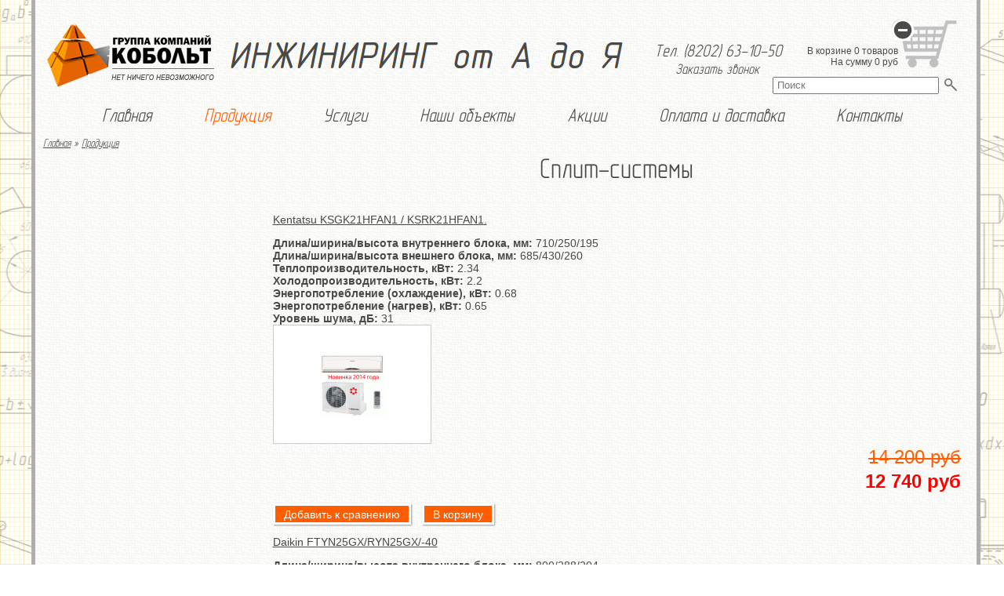

--- FILE ---
content_type: text/html; charset=utf-8
request_url: http://kobolt.ru/products/conditioners/split-sistemy
body_size: 55995
content:
<!DOCTYPE html PUBLIC "-//W3C//DTD XHTML+RDFa 1.0//EN"
  "http://www.w3.org/MarkUp/DTD/xhtml-rdfa-1.dtd">
<html xmlns="http://www.w3.org/1999/xhtml" xml:lang="ru" version="XHTML+RDFa 1.0" dir="ltr"
  xmlns:content="http://purl.org/rss/1.0/modules/content/"
  xmlns:dc="http://purl.org/dc/terms/"
  xmlns:foaf="http://xmlns.com/foaf/0.1/"
  xmlns:og="http://ogp.me/ns#"
  xmlns:rdfs="http://www.w3.org/2000/01/rdf-schema#"
  xmlns:sioc="http://rdfs.org/sioc/ns#"
  xmlns:sioct="http://rdfs.org/sioc/types#"
  xmlns:skos="http://www.w3.org/2004/02/skos/core#"
  xmlns:xsd="http://www.w3.org/2001/XMLSchema#">

<head profile="http://www.w3.org/1999/xhtml/vocab">


  <meta http-equiv="Content-Type" content="text/html; charset=utf-8" />
<meta about="/products/conditioners/split-sistemy" typeof="skos:Concept" property="rdfs:label skos:prefLabel" content="Сплит-системы" />
<link rel="alternate" type="application/rss+xml" title="RSS - Сплит-системы" href="http://kobolt.ru/taxonomy/term/9/feed" />
<link rel="shortcut icon" href="http://kobolt.ru/sites/all/themes/kobolt/favicon.ico" type="image/vnd.microsoft.icon" />
<meta name="generator" content="Drupal 7 (http://drupal.org)" />
<link rel="canonical" href="http://kobolt.ru/products/conditioners/split-sistemy" />
<link rel="shortlink" href="http://kobolt.ru/taxonomy/term/9" />
  <title>Сплит-системы | Группа компаний КОБОЛЬТ</title>
  <meta name="yandex-verification" content="5814f4fff9d4adc1" />
  <link type="text/css" rel="stylesheet" href="http://kobolt.ru/files/css/css_xE-rWrJf-fncB6ztZfd2huxqgxu4WO-qwma6Xer30m4.css" media="all" />
<link type="text/css" rel="stylesheet" href="http://kobolt.ru/files/css/css_Ksm34ruAiAPCurfO2hMQ2PjFKwtsMrvpAyB8S0ecp4k.css" media="all" />
<link type="text/css" rel="stylesheet" href="http://kobolt.ru/files/css/css__6gk6hMYcR7uw_R2oqeXlawoqmNarVUsrxub8w0grPo.css" media="all" />
<link type="text/css" rel="stylesheet" href="http://kobolt.ru/files/css/css_47DEQpj8HBSa-_TImW-5JCeuQeRkm5NMpJWZG3hSuFU.css" media="screen" />
<link type="text/css" rel="stylesheet" href="http://kobolt.ru/files/css/css_Q9eZnDOm8T31Y-LrHHWrVxQmta8Jg-6CPVZYhfaiqCM.css" media="all" />
  <!--[if lte IE 8]>
    <link rel="stylesheet" type="text/css" href="/sites/all/themes/kobolt/css/ie-fix.css" />
  <![endif]-->
  <script type="text/javascript" src="http://kobolt.ru/files/js/js_xAPl0qIk9eowy_iS9tNkCWXLUVoat94SQT48UBCFkyQ.js"></script>
<script type="text/javascript" src="http://kobolt.ru/files/js/js_tgttm10TOaHUR8rArOLrqdaIaTbDGAd0wSgDS3xw-pE.js"></script>
<script type="text/javascript" src="http://kobolt.ru/files/js/js_nXSrSjdlwD9IXvAfpg4pOdwNh7EqlvdC1q2rrUn1iZA.js"></script>
<script type="text/javascript">
<!--//--><![CDATA[//><!--
jQuery.extend(Drupal.settings, {"basePath":"\/","pathPrefix":"","ajaxPageState":{"theme":"kobolt","theme_token":"H1AtDfHTY78INnQQns_wgKGMjLYM459dxx_xQFbnYQw","js":{"misc\/jquery.js":1,"misc\/jquery.once.js":1,"misc\/drupal.js":1,"public:\/\/languages\/ru_pMElrmoaSxxxpzJGD49Cbmc9sumhFGI5CKTdIOPMEtg.js":1,"sites\/all\/modules\/kobolt\/kobolt_ajax_interface\/js\/kobolt_ajax_cart.js":1,"sites\/all\/modules\/kobolt\/uc_compare\/uc_compare_block.js":1,"sites\/all\/modules\/kobolt\/kobolt\/kobolt_actions_tree_menu.js":1,"sites\/all\/libraries\/prettyphoto\/jquery.prettyPhoto.js":1,"sites\/all\/themes\/kobolt\/js\/main.js":1},"css":{"modules\/system\/system.base.css":1,"modules\/system\/system.menus.css":1,"modules\/system\/system.messages.css":1,"modules\/system\/system.theme.css":1,"modules\/comment\/comment.css":1,"modules\/field\/theme\/field.css":1,"modules\/node\/node.css":1,"modules\/search\/search.css":1,"sites\/all\/modules\/ubercart\/uc_order\/uc_order.css":1,"sites\/all\/modules\/ubercart\/uc_product\/uc_product.css":1,"sites\/all\/modules\/ubercart\/uc_store\/uc_store.css":1,"modules\/user\/user.css":1,"sites\/all\/modules\/views\/css\/views.css":1,"sites\/all\/modules\/ctools\/css\/ctools.css":1,"sites\/all\/modules\/ubercart\/uc_cart\/uc_cart_block.css":1,"sites\/all\/modules\/kobolt\/uc_compare\/uc_compare.css":1,"sites\/all\/libraries\/prettyphoto\/css\/prettyPhoto.css":1,"modules\/taxonomy\/taxonomy.css":1,"sites\/all\/themes\/kobolt\/reset.css":1,"sites\/all\/themes\/kobolt\/css\/style.css":1}}});
//--><!]]>
</script>
</head>
<body class="html not-front not-logged-in one-sidebar sidebar-first page-taxonomy page-taxonomy-term page-taxonomy-term- page-taxonomy-term-9 page-bottom-region" >
  <div id="skip-link">
    <a href="#main-content" class="element-invisible element-focusable">Перейти к основному содержанию</a>
  </div>
    
<div id="page-wrapper">
  <div id="page-bg"></div>
  <div id="page-container">
    <div class="content">
      <div id="page-header">
        <a href="/" title="Главная" rel="home" id="site-logo">
                      <img src="http://kobolt.ru/sites/all/themes/kobolt/logo.png" alt="Главная" />
                  </a>
                  <img style="margin-top:35px; margin-left:20%;" src="/1.jpg"/>
          <p style="text-align: right; margin-right:19.5%; margin-top:-40px; font-size:22px;font-style: italic;font-family: 'GOST', 'Arial Narrow', Arial, Helvetica, sans-serif;">Тел. (8202) 63-10-50</p>
		  <style>
#mail {visibility: hidden;}
#mail:checked ~ #popup form {visibility: visible;}
#mail:checked + label {
  position: fixed;
  top: 0; left: 0; bottom: 0; right: 0;
  z-index: 99;
  color: rgba(0,0,0,0);
  background: rgba(180,180,180,.9);
  cursor: pointer;
}
#popup {
  visibility: hidden;
  position: fixed;
  top: 0; left: 0; bottom: 0; right: 0;
  z-index: 100;
}
#popup form {
  position: absolute;
  top: 50%; left: 50%;
  -ms-transform: translate(-50%, -50%); -webkit-transform: translate(-50%, -50%); transform: translate(-50%, -50%);
  padding: .5% 1% 1%;
  border: 1px solid rgb(100,100,100);
  font-size: 140%;
  font-weight: 600;
  text-align: right;
  text-shadow: -1px -1px #666;
  color: rgb(240,240,240);
  background: rgb(150,150,150) linear-gradient(rgb(100,100,100), rgb(170,170,170));
}
#popup div:nth-of-type(1) {padding-top: 3%;}
#popup div:nth-last-of-type(1) {padding: 1% 0 4%;}
#popup div:after {
  content: attr(data-title);
  display: block;
  font-size: 70%;
  font-weight: normal;
  text-shadow: none;
}
#popup input {font-size: 90%;}
#popup [type='submit'] {cursor: pointer;}
#popup label:hover {
  color: #dbeaf9;
  cursor: pointer;
}
#zak:hover{
  cursor: pointer;
  color: #FF6600;
}
</style>

<input type="checkbox" id="mail"/><label id="zak" for="mail" style="text-align: right; padding-right:22%; margin-top:-40px;font-style: italic;font-family: 'GOST', 'Arial Narrow', Arial, Helvetica, sans-serif;font-size:18px;">Заказать звонок</label> <!-- Для того, чтобы label шёл не сразу после input, нужно менять немного селекторы: ссылка1, ссылка2 -->

<div id="popup">
<form method="post" action="mail.php">
<label for="mail" title="Отменить">✕</label>
<div data-title="Например, Мария Петровна">Ваше имя: <input type='text' name='name' required /></div>
<div data-title="Например, 89270000000">Моб. телефон: <input type="tel" name='tel' required maxlength="11" value='8' pattern="8\d{10}"/></div>
<input type='submit' value='Заказать'/>
</form>
</div>

                <noindex>  <div class="region region-header">
    <div id="block-uc-cart-cart" class="block block-uc-cart">

    
  <div class="content">
    <span class="empty"><span class="text-container"><span>В корзине 0 товаров</span><span>На сумму <span class="uc-price">0&nbsp;руб</span></span></span></span>  </div>
</div>
<div id="block-search-form" class="block block-search">

    
  <div class="content">
    <form action="/products/conditioners/split-sistemy" method="post" id="search-block-form" accept-charset="UTF-8"><div><div class="container-inline">
      <h2 class="element-invisible">Форма поиска</h2>
    <div class="form-item form-type-textfield form-item-search-block-form">
  <label class="element-invisible" for="edit-search-block-form--2">Поиск </label>
 <input title="Введите ключевые слова для поиска." placeholder="Поиск" type="text" id="edit-search-block-form--2" name="search_block_form" value="" size="15" maxlength="128" class="form-text" />
</div>
<div class="form-actions form-wrapper" id="edit-actions--11"><input title="Поиск" type="submit" id="edit-submit" name="op" value="Поиск" class="form-submit" /></div><input type="hidden" name="form_build_id" value="form-Sttoeg_b9-Fsxfu9C55u1pmNoqs3hI6CF3EtszoDXHI" />
<input type="hidden" name="form_id" value="search_block_form" />
</div>
</div></form>  </div>
</div>
  </div>
</noindex>
      </div>
              <div id="main-menu" class="navigation">
          <p class="element-invisible">Главное меню</p><ul id="main-menu-links" class="links clearfix"><li class="menu-237 first"><a href="/">Главная</a></li>
<li class="menu-565 active-trail"><a href="/products" title="" class="active-trail">Продукция</a></li>
<li class="menu-586"><a href="/services" title="">Услуги</a></li>
<li class="menu-437"><a href="/galleries" title="">Наши объекты</a></li>
<li class="menu-708"><a href="/actions">Акции</a></li>
<li class="menu-1790"><a href="/oplata-i-dostavka">Оплата и доставка</a></li>
<li class="menu-344 last"><a href="/contacts">Контакты</a></li>
</ul>        </div> <!-- /#main-menu -->
            <div id="page-top" class="clearfix">
                  <div id="breadcrumb"><h2 class="element-invisible">Вы здесь</h2><div class="breadcrumb"><a href="/">Главная</a> » <a href="/products" title="">Продукция</a></div></div>
                      </div>
      <div id="page-content">
        <div class="content clearfix">
                              <div class="title-container">
                        <p align="center" class="title" id="page-title" style="font-size:36px; font-family: 'GOST';">
              Сплит-системы            </p>
						
			                      </div>
                    <div id="content-column">
            <div class="content">
                              <div class="tabs">
                                  </div>
                                            <div class="region region-content">
    <div id="block-system-main" class="block block-system">

    
  <div class="content">
    <div class="term-listing-heading"><div id="taxonomy-term-9" class="taxonomy-term vocabulary-catalog">

  
  <div class="content">
      </div>

</div>
</div><div id="node-752" class="node node-conditioning node-teaser clearfix" about="/products/752" typeof="sioc:Item foaf:Document">
  <div class="content clearfix">
    <div class="content-wrapper">
      <div class="content">
                  <p class="title">
            <a href="/products/752">Kentatsu KSGK21HFAN1 / KSRK21HFAN1.</a>
          </p>
        <span property="dc:title" content="Kentatsu KSGK21HFAN1 / KSRK21HFAN1." class="rdf-meta element-hidden"></span><span property="sioc:num_replies" content="0" datatype="xsd:integer" class="rdf-meta element-hidden"></span>        <div class="field field-name-field-length-indoor-unit field-type-text field-label-inline clearfix"><div class="field-label">Длина/ширина/высота внутреннего блока, мм:&nbsp;</div><div class="field-items"><div class="field-item even">710/250/195</div></div></div><div class="field field-name-field-length-outdoor-unit field-type-text field-label-inline clearfix"><div class="field-label">Длина/ширина/высота внешнего блока, мм:&nbsp;</div><div class="field-items"><div class="field-item even">685/430/260</div></div></div><div class="field field-name-field-heat-productivity field-type-text field-label-inline clearfix"><div class="field-label">Теплопроизводительность, кВт:&nbsp;</div><div class="field-items"><div class="field-item even">2.34</div></div></div><div class="field field-name-field-cooling-capacity- field-type-text field-label-inline clearfix"><div class="field-label">Холодопроизводительность, кВт:&nbsp;</div><div class="field-items"><div class="field-item even">2.2</div></div></div><div class="field field-name-field-power-consumption-cooling field-type-text field-label-inline clearfix"><div class="field-label">Энергопотребление (охлаждение), кВт:&nbsp;</div><div class="field-items"><div class="field-item even">0.68</div></div></div><div class="field field-name-field-power-consumption-heating field-type-text field-label-inline clearfix"><div class="field-label">Энергопотребление (нагрев), кВт:&nbsp;</div><div class="field-items"><div class="field-item even">0.65</div></div></div><div class="field field-name-field-noise-level- field-type-text field-label-inline clearfix"><div class="field-label">Уровень шума, дБ:&nbsp;</div><div class="field-items"><div class="field-item even">31</div></div></div>      </div>
    </div>
    <div class="image-wrapper">
      <a href="http://kobolt.ru/files/products/34c0ae82995373e530b70fdc091a45d1.gif" style="background: url(http://kobolt.ru/files/styles/uc_product_list/public/products/34c0ae82995373e530b70fdc091a45d1.gif?itok=BD1hITE_) center no-repeat #fff;" class="image-container" rel="prettyphoto" title="Kentatsu KSGK21HFAN1 / KSRK21HFAN1."></a>    </div>
    <div class="cart-form-wrapper">
      <div class="price-container"><p class="old-price"><span class="uc-price">14 200&nbsp;руб</span></p><p class="new-price"><span class="uc-price">12 740&nbsp;руб</span></p></div>      <div class="add-to-cart"><form action="/products/conditioners/split-sistemy" method="post" id="uc-product-add-to-cart-form-752" accept-charset="UTF-8"><div><input type="hidden" name="qty" value="1" />
<input type="hidden" name="form_build_id" value="form-UVqtvLm47O3-ur8ZL-Hm3CSdhyGHAn5EZubFmFClA6g" />
<input type="hidden" name="form_id" value="uc_product_add_to_cart_form_752" />
<div class="form-actions form-wrapper" id="edit-actions"><input class="add-to-compare-list form-submit" id="edit-add-to-compare-752" data-product-type="conditioning" type="submit" name="op" value="Добавить к сравнению" /><input class="node-add-to-cart form-submit" type="submit" id="edit-submit-752" name="op" value="В корзину" /></div></div></form></div>    </div>
  </div>
</div><div id="node-256" class="node node-conditioning node-teaser clearfix" about="/products/256" typeof="sioc:Item foaf:Document">
  <div class="content clearfix">
    <div class="content-wrapper">
      <div class="content">
                  <p class="title">
            <a href="/products/256">Daikin FTYN25GX/RYN25GX/-40</a>
          </p>
        <span property="dc:title" content="Daikin FTYN25GX/RYN25GX/-40" class="rdf-meta element-hidden"></span><span property="sioc:num_replies" content="0" datatype="xsd:integer" class="rdf-meta element-hidden"></span>        <div class="field field-name-field-length-indoor-unit field-type-text field-label-inline clearfix"><div class="field-label">Длина/ширина/высота внутреннего блока, мм:&nbsp;</div><div class="field-items"><div class="field-item even">800/288/204</div></div></div><div class="field field-name-field-length-outdoor-unit field-type-text field-label-inline clearfix"><div class="field-label">Длина/ширина/высота внешнего блока, мм:&nbsp;</div><div class="field-items"><div class="field-item even">765/550/285</div></div></div><div class="field field-name-field-heat-productivity field-type-text field-label-inline clearfix"><div class="field-label">Теплопроизводительность, кВт:&nbsp;</div><div class="field-items"><div class="field-item even">2.85</div></div></div><div class="field field-name-field-cooling-capacity- field-type-text field-label-inline clearfix"><div class="field-label">Холодопроизводительность, кВт:&nbsp;</div><div class="field-items"><div class="field-item even">2.5</div></div></div><div class="field field-name-field-power-consumption-cooling field-type-text field-label-inline clearfix"><div class="field-label">Энергопотребление (охлаждение), кВт:&nbsp;</div><div class="field-items"><div class="field-item even">0.77</div></div></div><div class="field field-name-field-power-consumption-heating field-type-text field-label-inline clearfix"><div class="field-label">Энергопотребление (нагрев), кВт:&nbsp;</div><div class="field-items"><div class="field-item even">0.78</div></div></div><div class="field field-name-field-noise-level- field-type-text field-label-inline clearfix"><div class="field-label">Уровень шума, дБ:&nbsp;</div><div class="field-items"><div class="field-item even">38/27/25</div></div></div>      </div>
    </div>
    <div class="image-wrapper">
      <a href="http://kobolt.ru/files/products/ftyn2535lv1b_3.jpg" style="background: url(http://kobolt.ru/files/styles/uc_product_list/public/products/ftyn2535lv1b_3.jpg?itok=emct5lcQ) center no-repeat #fff;" class="image-container" rel="prettyphoto" title="Daikin FTYN25GX/RYN25GX/-40"></a>    </div>
    <div class="cart-form-wrapper">
      <div  class="product-info display-price uc-product-256"><span class="uc-price">67 000&nbsp;руб</span></div>      <div class="add-to-cart"><form action="/products/conditioners/split-sistemy" method="post" id="uc-product-add-to-cart-form-256" accept-charset="UTF-8"><div><input type="hidden" name="qty" value="1" />
<input type="hidden" name="form_build_id" value="form-FmXP0T_nGBBz454icBZnNhNqBR9CkyYzvihzwBV6XVw" />
<input type="hidden" name="form_id" value="uc_product_add_to_cart_form_256" />
<div class="form-actions form-wrapper" id="edit-actions--2"><input class="add-to-compare-list form-submit" id="edit-add-to-compare-256" data-product-type="conditioning" type="submit" name="op" value="Добавить к сравнению" /><input class="node-add-to-cart form-submit" type="submit" id="edit-submit-256" name="op" value="В корзину" /></div></div></form></div>    </div>
  </div>
</div><div id="node-255" class="node node-conditioning node-teaser clearfix" about="/products/255" typeof="sioc:Item foaf:Document">
  <div class="content clearfix">
    <div class="content-wrapper">
      <div class="content">
                  <p class="title">
            <a href="/products/255">Daikin FTYN25GX/RYN25GX/-30</a>
          </p>
        <span property="dc:title" content="Daikin FTYN25GX/RYN25GX/-30" class="rdf-meta element-hidden"></span><span property="sioc:num_replies" content="0" datatype="xsd:integer" class="rdf-meta element-hidden"></span>        <div class="field field-name-field-length-indoor-unit field-type-text field-label-inline clearfix"><div class="field-label">Длина/ширина/высота внутреннего блока, мм:&nbsp;</div><div class="field-items"><div class="field-item even">800/288/204</div></div></div><div class="field field-name-field-length-outdoor-unit field-type-text field-label-inline clearfix"><div class="field-label">Длина/ширина/высота внешнего блока, мм:&nbsp;</div><div class="field-items"><div class="field-item even">765/550/285</div></div></div><div class="field field-name-field-heat-productivity field-type-text field-label-inline clearfix"><div class="field-label">Теплопроизводительность, кВт:&nbsp;</div><div class="field-items"><div class="field-item even">2.85</div></div></div><div class="field field-name-field-cooling-capacity- field-type-text field-label-inline clearfix"><div class="field-label">Холодопроизводительность, кВт:&nbsp;</div><div class="field-items"><div class="field-item even">2.5</div></div></div><div class="field field-name-field-power-consumption-cooling field-type-text field-label-inline clearfix"><div class="field-label">Энергопотребление (охлаждение), кВт:&nbsp;</div><div class="field-items"><div class="field-item even">0.77</div></div></div><div class="field field-name-field-power-consumption-heating field-type-text field-label-inline clearfix"><div class="field-label">Энергопотребление (нагрев), кВт:&nbsp;</div><div class="field-items"><div class="field-item even">0.78</div></div></div><div class="field field-name-field-noise-level- field-type-text field-label-inline clearfix"><div class="field-label">Уровень шума, дБ:&nbsp;</div><div class="field-items"><div class="field-item even">38/27/25</div></div></div>      </div>
    </div>
    <div class="image-wrapper">
      <a href="http://kobolt.ru/files/products/ftyn2535lv1b_2.jpg" style="background: url(http://kobolt.ru/files/styles/uc_product_list/public/products/ftyn2535lv1b_2.jpg?itok=n3F3jTf8) center no-repeat #fff;" class="image-container" rel="prettyphoto" title="Daikin FTYN25GX/RYN25GX/-30"></a>    </div>
    <div class="cart-form-wrapper">
      <div  class="product-info display-price uc-product-255"><span class="uc-price">66 000&nbsp;руб</span></div>      <div class="add-to-cart"><form action="/products/conditioners/split-sistemy" method="post" id="uc-product-add-to-cart-form-255" accept-charset="UTF-8"><div><input type="hidden" name="qty" value="1" />
<input type="hidden" name="form_build_id" value="form-9i7VA8GOZLuMO7VoDrUluZCC1DtdqGUh0ysJS-WoY74" />
<input type="hidden" name="form_id" value="uc_product_add_to_cart_form_255" />
<div class="form-actions form-wrapper" id="edit-actions--3"><input class="add-to-compare-list form-submit" id="edit-add-to-compare-255" data-product-type="conditioning" type="submit" name="op" value="Добавить к сравнению" /><input class="node-add-to-cart form-submit" type="submit" id="edit-submit-255" name="op" value="В корзину" /></div></div></form></div>    </div>
  </div>
</div><div id="node-254" class="node node-conditioning node-teaser clearfix" about="/products/254" typeof="sioc:Item foaf:Document">
  <div class="content clearfix">
    <div class="content-wrapper">
      <div class="content">
                  <p class="title">
            <a href="/products/254">Daikin FTYN25GX/RYN25GX</a>
          </p>
        <span property="dc:title" content="Daikin FTYN25GX/RYN25GX" class="rdf-meta element-hidden"></span><span property="sioc:num_replies" content="0" datatype="xsd:integer" class="rdf-meta element-hidden"></span>        <div class="field field-name-field-length-indoor-unit field-type-text field-label-inline clearfix"><div class="field-label">Длина/ширина/высота внутреннего блока, мм:&nbsp;</div><div class="field-items"><div class="field-item even">800/288/204</div></div></div><div class="field field-name-field-length-outdoor-unit field-type-text field-label-inline clearfix"><div class="field-label">Длина/ширина/высота внешнего блока, мм:&nbsp;</div><div class="field-items"><div class="field-item even">765/550/285</div></div></div><div class="field field-name-field-heat-productivity field-type-text field-label-inline clearfix"><div class="field-label">Теплопроизводительность, кВт:&nbsp;</div><div class="field-items"><div class="field-item even">2.85</div></div></div><div class="field field-name-field-cooling-capacity- field-type-text field-label-inline clearfix"><div class="field-label">Холодопроизводительность, кВт:&nbsp;</div><div class="field-items"><div class="field-item even">2.5</div></div></div><div class="field field-name-field-power-consumption-cooling field-type-text field-label-inline clearfix"><div class="field-label">Энергопотребление (охлаждение), кВт:&nbsp;</div><div class="field-items"><div class="field-item even">0.77</div></div></div><div class="field field-name-field-power-consumption-heating field-type-text field-label-inline clearfix"><div class="field-label">Энергопотребление (нагрев), кВт:&nbsp;</div><div class="field-items"><div class="field-item even">0.78</div></div></div><div class="field field-name-field-noise-level- field-type-text field-label-inline clearfix"><div class="field-label">Уровень шума, дБ:&nbsp;</div><div class="field-items"><div class="field-item even">38/27/25</div></div></div>      </div>
    </div>
    <div class="image-wrapper">
      <a href="http://kobolt.ru/files/products/ftyn2535lv1b_1.jpg" style="background: url(http://kobolt.ru/files/styles/uc_product_list/public/products/ftyn2535lv1b_1.jpg?itok=p-HJwrrk) center no-repeat #fff;" class="image-container" rel="prettyphoto" title="Daikin FTYN25GX/RYN25GX"></a>    </div>
    <div class="cart-form-wrapper">
      <div  class="product-info display-price uc-product-254"><span class="uc-price">60 500&nbsp;руб</span></div>      <div class="add-to-cart"><form action="/products/conditioners/split-sistemy" method="post" id="uc-product-add-to-cart-form-254" accept-charset="UTF-8"><div><input type="hidden" name="qty" value="1" />
<input type="hidden" name="form_build_id" value="form-jnc2ReZzmMwq1klY6cA65yNWBo9Cmnqfe5qDMfQBEEU" />
<input type="hidden" name="form_id" value="uc_product_add_to_cart_form_254" />
<div class="form-actions form-wrapper" id="edit-actions--4"><input class="add-to-compare-list form-submit" id="edit-add-to-compare-254" data-product-type="conditioning" type="submit" name="op" value="Добавить к сравнению" /><input class="node-add-to-cart form-submit" type="submit" id="edit-submit-254" name="op" value="В корзину" /></div></div></form></div>    </div>
  </div>
</div><div id="node-253" class="node node-conditioning node-teaser clearfix" about="/products/253" typeof="sioc:Item foaf:Document">
  <div class="content clearfix">
    <div class="content-wrapper">
      <div class="content">
                  <p class="title">
            <a href="/products/253">Daikin FTYN25GX/RYN25GX</a>
          </p>
        <span property="dc:title" content="Daikin FTYN25GX/RYN25GX" class="rdf-meta element-hidden"></span><span property="sioc:num_replies" content="0" datatype="xsd:integer" class="rdf-meta element-hidden"></span>        <div class="field field-name-field-length-indoor-unit field-type-text field-label-inline clearfix"><div class="field-label">Длина/ширина/высота внутреннего блока, мм:&nbsp;</div><div class="field-items"><div class="field-item even">800/288/204</div></div></div><div class="field field-name-field-length-outdoor-unit field-type-text field-label-inline clearfix"><div class="field-label">Длина/ширина/высота внешнего блока, мм:&nbsp;</div><div class="field-items"><div class="field-item even">765/550/285</div></div></div><div class="field field-name-field-heat-productivity field-type-text field-label-inline clearfix"><div class="field-label">Теплопроизводительность, кВт:&nbsp;</div><div class="field-items"><div class="field-item even">2.85</div></div></div><div class="field field-name-field-cooling-capacity- field-type-text field-label-inline clearfix"><div class="field-label">Холодопроизводительность, кВт:&nbsp;</div><div class="field-items"><div class="field-item even">2.5</div></div></div><div class="field field-name-field-power-consumption-cooling field-type-text field-label-inline clearfix"><div class="field-label">Энергопотребление (охлаждение), кВт:&nbsp;</div><div class="field-items"><div class="field-item even">0.77</div></div></div><div class="field field-name-field-power-consumption-heating field-type-text field-label-inline clearfix"><div class="field-label">Энергопотребление (нагрев), кВт:&nbsp;</div><div class="field-items"><div class="field-item even">0.78</div></div></div><div class="field field-name-field-noise-level- field-type-text field-label-inline clearfix"><div class="field-label">Уровень шума, дБ:&nbsp;</div><div class="field-items"><div class="field-item even">38/27/25</div></div></div>      </div>
    </div>
    <div class="image-wrapper">
      <a href="http://kobolt.ru/files/products/ftyn2535lv1b_1.jpg" style="background: url(http://kobolt.ru/files/styles/uc_product_list/public/products/ftyn2535lv1b_1.jpg?itok=p-HJwrrk) center no-repeat #fff;" class="image-container" rel="prettyphoto" title="Daikin FTYN25GX/RYN25GX"></a>    </div>
    <div class="cart-form-wrapper">
      <div  class="product-info display-price uc-product-253"><span class="uc-price">60 500&nbsp;руб</span></div>      <div class="add-to-cart"><form action="/products/conditioners/split-sistemy" method="post" id="uc-product-add-to-cart-form-253" accept-charset="UTF-8"><div><input type="hidden" name="qty" value="1" />
<input type="hidden" name="form_build_id" value="form-21aDuCTSO14wTjwaXEVnAXWolbGzeWOcxU8l1TfOEyg" />
<input type="hidden" name="form_id" value="uc_product_add_to_cart_form_253" />
<div class="form-actions form-wrapper" id="edit-actions--5"><input class="add-to-compare-list form-submit" id="edit-add-to-compare-253" data-product-type="conditioning" type="submit" name="op" value="Добавить к сравнению" /><input class="node-add-to-cart form-submit" type="submit" id="edit-submit-253" name="op" value="В корзину" /></div></div></form></div>    </div>
  </div>
</div><div id="node-252" class="node node-conditioning node-teaser clearfix" about="/products/252" typeof="sioc:Item foaf:Document">
  <div class="content clearfix">
    <div class="content-wrapper">
      <div class="content">
                  <p class="title">
            <a href="/products/252">Daikin FTYN60L/RYN60L</a>
          </p>
        <span property="dc:title" content="Daikin FTYN60L/RYN60L" class="rdf-meta element-hidden"></span><span property="sioc:num_replies" content="0" datatype="xsd:integer" class="rdf-meta element-hidden"></span>        <div class="field field-name-field-length-indoor-unit field-type-text field-label-inline clearfix"><div class="field-label">Длина/ширина/высота внутреннего блока, мм:&nbsp;</div><div class="field-items"><div class="field-item even">1065/310/224</div></div></div><div class="field field-name-field-length-outdoor-unit field-type-text field-label-inline clearfix"><div class="field-label">Длина/ширина/высота внешнего блока, мм:&nbsp;</div><div class="field-items"><div class="field-item even">855/753/328</div></div></div><div class="field field-name-field-heat-productivity field-type-text field-label-inline clearfix"><div class="field-label">Теплопроизводительность, кВт:&nbsp;</div><div class="field-items"><div class="field-item even">6.35</div></div></div><div class="field field-name-field-cooling-capacity- field-type-text field-label-inline clearfix"><div class="field-label">Холодопроизводительность, кВт:&nbsp;</div><div class="field-items"><div class="field-item even">6.01</div></div></div><div class="field field-name-field-power-consumption-cooling field-type-text field-label-inline clearfix"><div class="field-label">Энергопотребление (охлаждение), кВт:&nbsp;</div><div class="field-items"><div class="field-item even">1.87</div></div></div><div class="field field-name-field-power-consumption-heating field-type-text field-label-inline clearfix"><div class="field-label">Энергопотребление (нагрев), кВт:&nbsp;</div><div class="field-items"><div class="field-item even">1.74</div></div></div><div class="field field-name-field-noise-level- field-type-text field-label-inline clearfix"><div class="field-label">Уровень шума, дБ:&nbsp;</div><div class="field-items"><div class="field-item even">48/40/37</div></div></div>      </div>
    </div>
    <div class="image-wrapper">
      <a href="http://kobolt.ru/files/products/ftyn5060lv1b_0.jpg" style="background: url(http://kobolt.ru/files/styles/uc_product_list/public/products/ftyn5060lv1b_0.jpg?itok=6dQczAVV) center no-repeat #fff;" class="image-container" rel="prettyphoto" title="Daikin FTYN60L/RYN60L"></a>    </div>
    <div class="cart-form-wrapper">
      <div  class="product-info display-price uc-product-252"><span class="uc-price">104 000&nbsp;руб</span></div>      <div class="add-to-cart"><form action="/products/conditioners/split-sistemy" method="post" id="uc-product-add-to-cart-form-252" accept-charset="UTF-8"><div><input type="hidden" name="qty" value="1" />
<input type="hidden" name="form_build_id" value="form-EA7FXJioyoaA0tmTIaO7JlX_ZZBASvzWMhVzQRfurgA" />
<input type="hidden" name="form_id" value="uc_product_add_to_cart_form_252" />
<div class="form-actions form-wrapper" id="edit-actions--6"><input class="add-to-compare-list form-submit" id="edit-add-to-compare-252" data-product-type="conditioning" type="submit" name="op" value="Добавить к сравнению" /><input class="node-add-to-cart form-submit" type="submit" id="edit-submit-252" name="op" value="В корзину" /></div></div></form></div>    </div>
  </div>
</div><div id="node-251" class="node node-conditioning node-teaser clearfix" about="/products/251" typeof="sioc:Item foaf:Document">
  <div class="content clearfix">
    <div class="content-wrapper">
      <div class="content">
                  <p class="title">
            <a href="/products/251">Daikin FTYN50L/RYN50L</a>
          </p>
        <span property="dc:title" content="Daikin FTYN50L/RYN50L" class="rdf-meta element-hidden"></span><span property="sioc:num_replies" content="0" datatype="xsd:integer" class="rdf-meta element-hidden"></span>        <div class="field field-name-field-length-indoor-unit field-type-text field-label-inline clearfix"><div class="field-label">Длина/ширина/высота внутреннего блока, мм:&nbsp;</div><div class="field-items"><div class="field-item even">1065/310/224</div></div></div><div class="field field-name-field-length-outdoor-unit field-type-text field-label-inline clearfix"><div class="field-label">Длина/ширина/высота внешнего блока, мм:&nbsp;</div><div class="field-items"><div class="field-item even">855/651/328</div></div></div><div class="field field-name-field-heat-productivity field-type-text field-label-inline clearfix"><div class="field-label">Теплопроизводительность, кВт:&nbsp;</div><div class="field-items"><div class="field-item even">5.55</div></div></div><div class="field field-name-field-cooling-capacity- field-type-text field-label-inline clearfix"><div class="field-label">Холодопроизводительность, кВт:&nbsp;</div><div class="field-items"><div class="field-item even">5.25</div></div></div><div class="field field-name-field-power-consumption-cooling field-type-text field-label-inline clearfix"><div class="field-label">Энергопотребление (охлаждение), кВт:&nbsp;</div><div class="field-items"><div class="field-item even">1.64</div></div></div><div class="field field-name-field-power-consumption-heating field-type-text field-label-inline clearfix"><div class="field-label">Энергопотребление (нагрев), кВт:&nbsp;</div><div class="field-items"><div class="field-item even">1.48</div></div></div><div class="field field-name-field-noise-level- field-type-text field-label-inline clearfix"><div class="field-label">Уровень шума, дБ:&nbsp;</div><div class="field-items"><div class="field-item even">44/36/34</div></div></div>      </div>
    </div>
    <div class="image-wrapper">
      <a href="http://kobolt.ru/files/products/ftyn5060lv1b.jpg" style="background: url(http://kobolt.ru/files/styles/uc_product_list/public/products/ftyn5060lv1b.jpg?itok=YWSDxnXj) center no-repeat #fff;" class="image-container" rel="prettyphoto" title="Daikin FTYN50L/RYN50L"></a>    </div>
    <div class="cart-form-wrapper">
      <div  class="product-info display-price uc-product-251"><span class="uc-price">99 000&nbsp;руб</span></div>      <div class="add-to-cart"><form action="/products/conditioners/split-sistemy" method="post" id="uc-product-add-to-cart-form-251" accept-charset="UTF-8"><div><input type="hidden" name="qty" value="1" />
<input type="hidden" name="form_build_id" value="form-xEStk-vS0vme2E6Qx34jmbFL3vooELTyFrsd-gOwuHA" />
<input type="hidden" name="form_id" value="uc_product_add_to_cart_form_251" />
<div class="form-actions form-wrapper" id="edit-actions--7"><input class="add-to-compare-list form-submit" id="edit-add-to-compare-251" data-product-type="conditioning" type="submit" name="op" value="Добавить к сравнению" /><input class="node-add-to-cart form-submit" type="submit" id="edit-submit-251" name="op" value="В корзину" /></div></div></form></div>    </div>
  </div>
</div><div id="node-250" class="node node-conditioning node-teaser clearfix" about="/products/250" typeof="sioc:Item foaf:Document">
  <div class="content clearfix">
    <div class="content-wrapper">
      <div class="content">
                  <p class="title">
            <a href="/products/250">Daikin FTYN35L/RYN35L</a>
          </p>
        <span property="dc:title" content="Daikin FTYN35L/RYN35L" class="rdf-meta element-hidden"></span><span property="sioc:num_replies" content="0" datatype="xsd:integer" class="rdf-meta element-hidden"></span>        <div class="field field-name-field-length-indoor-unit field-type-text field-label-inline clearfix"><div class="field-label">Длина/ширина/высота внутреннего блока, мм:&nbsp;</div><div class="field-items"><div class="field-item even">800/288/206</div></div></div><div class="field field-name-field-length-outdoor-unit field-type-text field-label-inline clearfix"><div class="field-label">Длина/ширина/высота внешнего блока, мм:&nbsp;</div><div class="field-items"><div class="field-item even">700/521/250</div></div></div><div class="field field-name-field-heat-productivity field-type-text field-label-inline clearfix"><div class="field-label">Теплопроизводительность, кВт:&nbsp;</div><div class="field-items"><div class="field-item even">3.47</div></div></div><div class="field field-name-field-cooling-capacity- field-type-text field-label-inline clearfix"><div class="field-label">Холодопроизводительность, кВт:&nbsp;</div><div class="field-items"><div class="field-item even">3.30</div></div></div><div class="field field-name-field-power-consumption-cooling field-type-text field-label-inline clearfix"><div class="field-label">Энергопотребление (охлаждение), кВт:&nbsp;</div><div class="field-items"><div class="field-item even">1.08</div></div></div><div class="field field-name-field-power-consumption-heating field-type-text field-label-inline clearfix"><div class="field-label">Энергопотребление (нагрев), кВт:&nbsp;</div><div class="field-items"><div class="field-item even">0.98</div></div></div><div class="field field-name-field-noise-level- field-type-text field-label-inline clearfix"><div class="field-label">Уровень шума, дБ:&nbsp;</div><div class="field-items"><div class="field-item even">41/29/27</div></div></div>      </div>
    </div>
    <div class="image-wrapper">
      <a href="http://kobolt.ru/files/products/ftyn2535lv1b_0.jpg" style="background: url(http://kobolt.ru/files/styles/uc_product_list/public/products/ftyn2535lv1b_0.jpg?itok=aNf1DXOW) center no-repeat #fff;" class="image-container" rel="prettyphoto" title="Daikin FTYN35L/RYN35L"></a>    </div>
    <div class="cart-form-wrapper">
      <div  class="product-info display-price uc-product-250"><span class="uc-price">66 800&nbsp;руб</span></div>      <div class="add-to-cart"><form action="/products/conditioners/split-sistemy" method="post" id="uc-product-add-to-cart-form-250" accept-charset="UTF-8"><div><input type="hidden" name="qty" value="1" />
<input type="hidden" name="form_build_id" value="form-isruD2epEI4YlDzII9XLy-AqcH1Fs2I2BdKy8m2wqGI" />
<input type="hidden" name="form_id" value="uc_product_add_to_cart_form_250" />
<div class="form-actions form-wrapper" id="edit-actions--8"><input class="add-to-compare-list form-submit" id="edit-add-to-compare-250" data-product-type="conditioning" type="submit" name="op" value="Добавить к сравнению" /><input class="node-add-to-cart form-submit" type="submit" id="edit-submit-250" name="op" value="В корзину" /></div></div></form></div>    </div>
  </div>
</div><div id="node-249" class="node node-conditioning node-teaser clearfix" about="/products/249" typeof="sioc:Item foaf:Document">
  <div class="content clearfix">
    <div class="content-wrapper">
      <div class="content">
                  <p class="title">
            <a href="/products/249">Daikin FTYN25L/RYN25L</a>
          </p>
        <span property="dc:title" content="Daikin FTYN25L/RYN25L" class="rdf-meta element-hidden"></span><span property="sioc:num_replies" content="0" datatype="xsd:integer" class="rdf-meta element-hidden"></span>        <div class="field field-name-field-length-indoor-unit field-type-text field-label-inline clearfix"><div class="field-label">Длина/ширина/высота внутреннего блока, мм:&nbsp;</div><div class="field-items"><div class="field-item even">800/288/206</div></div></div><div class="field field-name-field-length-outdoor-unit field-type-text field-label-inline clearfix"><div class="field-label">Длина/ширина/высота внешнего блока, мм:&nbsp;</div><div class="field-items"><div class="field-item even">521/700/250</div></div></div><div class="field field-name-field-heat-productivity field-type-text field-label-inline clearfix"><div class="field-label">Теплопроизводительность, кВт:&nbsp;</div><div class="field-items"><div class="field-item even">2.80</div></div></div><div class="field field-name-field-cooling-capacity- field-type-text field-label-inline clearfix"><div class="field-label">Холодопроизводительность, кВт:&nbsp;</div><div class="field-items"><div class="field-item even">2.65</div></div></div><div class="field field-name-field-power-consumption-cooling field-type-text field-label-inline clearfix"><div class="field-label">Энергопотребление (охлаждение), кВт:&nbsp;</div><div class="field-items"><div class="field-item even">0.83</div></div></div><div class="field field-name-field-power-consumption-heating field-type-text field-label-inline clearfix"><div class="field-label">Энергопотребление (нагрев), кВт:&nbsp;</div><div class="field-items"><div class="field-item even">0.78</div></div></div><div class="field field-name-field-noise-level- field-type-text field-label-inline clearfix"><div class="field-label">Уровень шума, дБ:&nbsp;</div><div class="field-items"><div class="field-item even">39/27/25</div></div></div>      </div>
    </div>
    <div class="image-wrapper">
      <a href="http://kobolt.ru/files/products/ftyn2535lv1b.jpg" style="background: url(http://kobolt.ru/files/styles/uc_product_list/public/products/ftyn2535lv1b.jpg?itok=MNKBKoLA) center no-repeat #fff;" class="image-container" rel="prettyphoto" title="Daikin FTYN25L/RYN25L"></a>    </div>
    <div class="cart-form-wrapper">
      <div  class="product-info display-price uc-product-249"><span class="uc-price">63 000&nbsp;руб</span></div>      <div class="add-to-cart"><form action="/products/conditioners/split-sistemy" method="post" id="uc-product-add-to-cart-form-249" accept-charset="UTF-8"><div><input type="hidden" name="qty" value="1" />
<input type="hidden" name="form_build_id" value="form-sbNGjBtX_auW-LaYakAWBtR61mbxsrUELXaGhEmqafU" />
<input type="hidden" name="form_id" value="uc_product_add_to_cart_form_249" />
<div class="form-actions form-wrapper" id="edit-actions--9"><input class="add-to-compare-list form-submit" id="edit-add-to-compare-249" data-product-type="conditioning" type="submit" name="op" value="Добавить к сравнению" /><input class="node-add-to-cart form-submit" type="submit" id="edit-submit-249" name="op" value="В корзину" /></div></div></form></div>    </div>
  </div>
</div><div id="node-247" class="node node-conditioning node-teaser clearfix" about="/products/247" typeof="sioc:Item foaf:Document">
  <div class="content clearfix">
    <div class="content-wrapper">
      <div class="content">
                  <p class="title">
            <a href="/products/247">Kentatsu Jetta KSGJ70HFAN1/KSRJ70HFAN1/-40</a>
          </p>
        <span property="dc:title" content="Kentatsu Jetta KSGJ70HFAN1/KSRJ70HFAN1/-40" class="rdf-meta element-hidden"></span><span property="sioc:num_replies" content="0" datatype="xsd:integer" class="rdf-meta element-hidden"></span>        <div class="field field-name-field-length-indoor-unit field-type-text field-label-inline clearfix"><div class="field-label">Длина/ширина/высота внутреннего блока, мм:&nbsp;</div><div class="field-items"><div class="field-item even">998/322/235</div></div></div><div class="field field-name-field-length-outdoor-unit field-type-text field-label-inline clearfix"><div class="field-label">Длина/ширина/высота внешнего блока, мм:&nbsp;</div><div class="field-items"><div class="field-item even">845/695/335</div></div></div><div class="field field-name-field-noise-level- field-type-text field-label-inline clearfix"><div class="field-label">Уровень шума, дБ:&nbsp;</div><div class="field-items"><div class="field-item even">48/46/43</div></div></div>      </div>
    </div>
    <div class="image-wrapper">
      <a href="http://kobolt.ru/files/products/kentatsu_ksgj_hf_jetta_9.jpg" style="background: url(http://kobolt.ru/files/styles/uc_product_list/public/products/kentatsu_ksgj_hf_jetta_9.jpg?itok=48BlLh1A) center no-repeat #fff;" class="image-container" rel="prettyphoto" title="Kentatsu Jetta KSGJ70HFAN1/KSRJ70HFAN1/-40"></a>    </div>
    <div class="cart-form-wrapper">
      <div  class="product-info display-price uc-product-247"><span class="uc-price">43 900&nbsp;руб</span></div>      <div class="add-to-cart"><form action="/products/conditioners/split-sistemy" method="post" id="uc-product-add-to-cart-form-247" accept-charset="UTF-8"><div><input type="hidden" name="qty" value="1" />
<input type="hidden" name="form_build_id" value="form-ENQBFKlghq9l6LYXdbNKjtPHkfat4SLSDQ0msqeXaeM" />
<input type="hidden" name="form_id" value="uc_product_add_to_cart_form_247" />
<div class="form-actions form-wrapper" id="edit-actions--10"><input class="add-to-compare-list form-submit" id="edit-add-to-compare-247" data-product-type="conditioning" type="submit" name="op" value="Добавить к сравнению" /><input class="node-add-to-cart form-submit" type="submit" id="edit-submit-247" name="op" value="В корзину" /></div></div></form></div>    </div>
  </div>
</div><h2 class="element-invisible">Страницы</h2><div class="item-list"><ul class="pager"><li class="pager-current first">1</li>
<li class="pager-item"><a title="На страницу номер 2" href="/products/conditioners/split-sistemy?page=1">2</a></li>
<li class="pager-item"><a title="На страницу номер 3" href="/products/conditioners/split-sistemy?page=2">3</a></li>
<li class="pager-item"><a title="На страницу номер 4" href="/products/conditioners/split-sistemy?page=3">4</a></li>
<li class="pager-next"><a href="/products/conditioners/split-sistemy?page=1">&gt;</a></li>
<li class="pager-last last"><a href="/products/conditioners/split-sistemy?page=3">&gt;&gt;</a></li>
</ul></div>  </div>
</div>
  </div>
                          </div>
          </div>
                      <div id="left-column">
                <div class="region region-sidebar-first">
    <div id="block-uc-compare-uc-compare" class="block block-uc-compare" style="display:none;">

    
  <div class="content block-special">
    <form action="/products/conditioners/split-sistemy" method="post" id="uc-compare-block-content" accept-charset="UTF-8"><div><input type="hidden" name="form_build_id" value="form-pyE1gb5PK98WFaU0bwZLXX9xqkgVOhpyx8Hb5w0_1nw" />
<input type="hidden" name="form_id" value="uc_compare_block_content" />
</div></form>  </div>
</div>
  </div>
            </div>
                  </div>
      </div>
          <div id="page-bottom" class="clearfix">
          <div class="region region-page-bottom">
    <div id="block-block-4" class="block block-block">

    
  <div class="content">
    <p><noindex></noindex></p>
<p style="text-align: center;"><strong>ПРЕДЛАГАЕМ ВАШЕМУ ВНИМАНИЮ СЛЕДУЮЩИЕ УСЛУГИ:</strong></p>
<p><strong>Строительство зданий, сооружений, фундаментов, реконструкция мансард.</strong></p>
<p><strong>Монтаж и техническое обслуживание:</strong></p>
<ul>
	<li>систем отопления зданий, тепловых пунктов;</li>
	<li>систем холодного, горячего водоснабжения и канализации;</li>
	<li>систем электроснабжения и электроосвещения;</li>
	<li>любых видов климатического оборудования (бытовые, полупромышленные, мультисистемы);</li>
	<li>любых видов вентиляционного оборудование (приточные и вытяжные системы, системы с рекуперацией тепла);</li>
	<li>оконные и дверные конструкции (алюминиевые, ПВХ);</li>
	<li>любых видов ворот, калиток, роллет, шлагбаумов и автоматики к ним;</li>
	<li>систем безопасности (видеонаблюдение, охранная сигнализация, инженерная безопасность, контроля доступа);</li>
	<li>систем очистки питьевой воды;</li>
	<li>систем контроля и управление климатом (радиаторное отопление, теплый пол, приточно-вытяжная вентиляция и кондиционирование воздуха);</li>
	<li>систем домашних развлечений (домашний кинотеатр, телевидение, сетевые сервисы, медиа-архив, мультирум);</li>
	<li>систем ухода за придомовой территорией (система управления поливом, система снеготаяния, ландшафтный звук);</li>
	<li>систем автономной телефонизации (предложения для баз отдыха, промышленных и строительных площадок, санаториев и т.п.);</li>
	<li>​автоматизация на основе промышленных контролеров и интерфейсов;</li>
	<li>автоматические парковочные системы.</li>
</ul>
<p style="text-align: center;"><strong>БЕСПЛАТНЫЙ ПОДБОР И КОМПЛЕКТАЦИЯ ОБОРУДОВАНИЯ!!!</strong></p>
<p style="text-align: center;"><strong>ЕСЛИ ВЫ НЕ НАШЛИ В НАШЕМ МАГАЗИНЕ ИНТЕРЕСУЮЩИЙ ВАС ТОВАР, СВЯЖИТЕСЬ С НАШИМ МЕНЕДЖЕРОМ, ЧТОБЫ ЗАБРАТЬ ЕГО НА СКЛАДЕ.</strong></p>
<p>&nbsp;</p>
  </div>
</div>
  </div>
      </div>
      
    </div>
    
  </div>
  <div id="footer" class="clearfix">
    <div class="content">
        <div class="region region-footer">
    <div id="block-block-1" class="block block-block">

    
  <div class="content">
    <div style="font-family: 'GOST'; font-size: 16px; font-style: italic;text-align: center;"><a href="/">Главная</a> <a href="/products" style="margin-left:10px;">Продукция</a> <a href="/services" style="margin-left:10px;">Услуги</a> <a href="/galleries" style="margin-left:10px;">Наши работы</a> <a href="/actions" style="margin-left:10px;">Акции</a> <a href="/oplata-i-dostavka" style="margin-left:10px;">Оплата и доставка</a> <a href="/contacts" style="margin-left:10px;">Контакты</a>&nbsp;<noindex></noindex></div>
<div style="text-align: center; font-family: 'GOST'; font-size: 16px; font-style: italic; margin-top:10px;">
	<p style="margin-left:-130px;">&nbsp; &nbsp; &nbsp; &nbsp; &nbsp; &nbsp; &nbsp; &nbsp; &nbsp; &nbsp; &nbsp; &nbsp; &nbsp; &nbsp; &nbsp; &nbsp; &nbsp; &nbsp; &nbsp; &nbsp; &nbsp; &nbsp; Группа компаний "Кобольт" © 2013 - 2025&nbsp;</p>
	<p style="margin-left:-130px;">&nbsp; &nbsp; &nbsp; &nbsp; &nbsp; &nbsp; &nbsp; &nbsp; &nbsp; &nbsp; &nbsp; &nbsp; &nbsp; &nbsp; &nbsp; &nbsp;162641, д. Ирдоматка, ул. Покровская, 94&nbsp; Тел. 8 921 835 66 99&nbsp; &nbsp;E-mail: info@kobolt.ru</p>
</div>
<!-- Start SiteHeart code --><!-- End SiteHeart code -->  </div>
</div>
<div id="block-block-3" class="block block-block">

    
  <div class="content">
    <style>
#block-block-1 {
margin-bottom: 0;
}
 #block-block-3 {
position: absolute;
right: 0px;
top: 35px;
margin: 0;
}
</style>
<!-- Yandex.Metrika informer -->
<a href="https://metrika.yandex.ru/stat/?id=24211594&amp;from=informer"
target="_blank" rel="nofollow"><img src="//bs.yandex.ru/informer/24211594/3_1_FFFFFFFF_EFEFEFFF_0_pageviews"
style="width:88px; height:31px; border:0;" alt="Яндекс.Метрика" title="Яндекс.Метрика: данные за сегодня (просмотры, визиты и уникальные посетители)" onclick="try{Ya.Metrika.informer({i:this,id:24211594,lang:'ru'});return false}catch(e){}"/></a>
<!-- /Yandex.Metrika informer -->

<!-- Yandex.Metrika counter -->
<script type="text/javascript">
(function (d, w, c) {
    (w[c] = w[c] || []).push(function() {
        try {
            w.yaCounter24211594 = new Ya.Metrika({id:24211594,
                    clickmap:true,
                    trackLinks:true,
                    accurateTrackBounce:true});
        } catch(e) { }
    });

    var n = d.getElementsByTagName("script")[0],
        s = d.createElement("script"),
        f = function () { n.parentNode.insertBefore(s, n); };
    s.type = "text/javascript";
    s.async = true;
    s.src = (d.location.protocol == "https:" ? "https:" : "http:") + "//mc.yandex.ru/metrika/watch.js";

    if (w.opera == "[object Opera]") {
        d.addEventListener("DOMContentLoaded", f, false);
    } else { f(); }
})(document, window, "yandex_metrika_callbacks");
</script>
<noscript><div><img src="//mc.yandex.ru/watch/24211594" style="position:absolute; left:-9999px;" alt="" /></div></noscript>
<!-- /Yandex.Metrika counter -->  </div>
</div>
  </div>
    </div>
  </div>
</div>

  </body>
</html>


--- FILE ---
content_type: text/css
request_url: http://kobolt.ru/files/css/css__6gk6hMYcR7uw_R2oqeXlawoqmNarVUsrxub8w0grPo.css
body_size: 4321
content:
.ctools-locked{color:red;border:1px solid red;padding:1em;}.ctools-owns-lock{background:#FFFFDD none repeat scroll 0 0;border:1px solid #F0C020;padding:1em;}a.ctools-ajaxing,input.ctools-ajaxing,button.ctools-ajaxing,select.ctools-ajaxing{padding-right:18px !important;background:url(/sites/all/modules/ctools/images/status-active.gif) right center no-repeat;}div.ctools-ajaxing{float:left;width:18px;background:url(/sites/all/modules/ctools/images/status-active.gif) center center no-repeat;}
.cart-block-icon-full,.cart-block-icon-empty{float:left;height:16px;margin:2px 6px 0 0;width:16px;}.cart-block-icon-full{background:transparent url(/sites/all/modules/ubercart/uc_cart/images/cart-full.png) no-repeat left center;}.cart-block-icon-empty{background:transparent url(/sites/all/modules/ubercart/uc_cart/images/cart-empty.png) no-repeat left center;}.cart-block-title-bar{display:inline;padding-right:20px;position:relative;}.ucCollapseBlock-processed{cursor:pointer;}.cart-block-arrow{background:transparent url(/sites/all/modules/ubercart/uc_cart/images/bullet-arrow-up.gif) no-repeat center center;height:5px;position:absolute;right:0;top:9px;width:10px;}.cart-block-title-bar .arrow-down{background:transparent url(/sites/all/modules/ubercart/uc_cart/images/bullet-arrow-down.gif) no-repeat center center;}.cart-help-text{font-size:x-small;position:relative;top:-5px;}.cart-block-items{margin:0;padding:2px;}.cart-block-items.collapsed{display:none;}.cart-block-items tbody{border-top:0;}.cart-block-items td{border:0;}.cart-block-items tr{vertical-align:top;}.cart-block-items tr.odd,.cart-block-items tr.even{background-color:inherit;border:none;}.cart-block-item-qty{white-space:nowrap;}.cart-block-item-title{width:100%;}.cart-block-item-price{text-align:right;white-space:nowrap;}.cart-block-item-desc ul.product-description{margin:0;padding:0 0 0.25em 1em;}.cart-block-item-desc .product-description li{font-size:.8em;margin:0;padding-top:0;padding-bottom:0;}.cart-block-summary{margin:0;padding:2px;}.cart-block-summary tbody{border-top:0;}.cart-block-summary tr{background-color:transparent;vertical-align:top;}.cart-block-summary td{border:0;}.cart-block-summary-items{white-space:nowrap;}.cart-block-summary-total{text-align:right;white-space:nowrap;width:auto;}.cart-block-summary-total label{display:inline;font-weight:bold;}.cart-block-summary-links td{text-align:right;}.cart-block-summary-links ul.links li{border-right:solid 1px;display:inline;padding:0 1em 0 .75em;}.cart-block-summary-links ul.links li.last{border-right:none;padding-right:0;}
#uc-compare-table-block tbody td{border:0 none;}#uc-compare-table-block a{text-decoration:none;}#uc-compare-table-block a:hover{text-decoration:underline;}#uc-compare-table-block tr{background:transparent;border:0 none;}#uc-compare-table-block td{vertical-align:middle;padding:3px 3px 7px;}#uc-compare-table-block td.product-image{float:none;clear:none;margin:0;padding:3px 3px 7px 0;}#uc-compare-table-block td.product-title{font-size:10px;padding-right:0;}#uc-compare-table-block td.product-title .wrapper{position:relative;padding-right:7px;}#uc-compare-table-block td.product-title .remove{position:absolute;right:-5px;top:0;width:10px;height:10px;display:none;background:url("[data-uri]") left top no-repeat;cursor:pointer;}#uc-compare-table-block tr:hover td{background-color:#fff;}#uc-compare-table-block tr:hover .remove{display:block;}#uc-compare-table-block td.product-title .remove:hover{background-position:left bottom;}#block-uc-compare-uc-compare .actions{text-align:center;padding:1em 0 0.5em;}#block-uc-compare-uc-compare .actions .form-action{margin-right:2em;}#block-uc-compare-uc-compare .actions .form-action:last-child{margin-right:0;}#block-uc-compare-uc-compare .actions input.ajax-processing{padding-right:1.3em;margin-right:0.7em;background:url(/sites/all/modules/kobolt/uc_compare/throbber.gif) no-repeat;background-position:right 0 center;}#uc-compare-table thead th{border-bottom:1px solid #d3d3d3;padding:0 10px 5px 10px;text-align:center;}#uc-compare-table thead .delete-button-container{margin:10px 0;}#uc-compare-table tr.even,#uc-compare-table tr.odd{background:transparent;border:0 none;}#uc-compare-table td{padding:10px 20px;text-align:center;border:0 none;}#uc-compare-table td.field-name{padding-right:20px;text-align:left;font-family:"GOST";font-size:18px;font-style:italic;}#uc-compare-table tbody tr:hover td{background-color:#efefed;}
div.pp_default .pp_top,div.pp_default .pp_top .pp_middle,div.pp_default .pp_top .pp_left,div.pp_default .pp_top .pp_right,div.pp_default .pp_bottom,div.pp_default .pp_bottom .pp_left,div.pp_default .pp_bottom .pp_middle,div.pp_default .pp_bottom .pp_right{height:13px}div.pp_default .pp_top .pp_left{background:url(/sites/all/libraries/prettyphoto/images/prettyPhoto/default/sprite.png) -78px -93px no-repeat}div.pp_default .pp_top .pp_middle{background:url(/sites/all/libraries/prettyphoto/images/prettyPhoto/default/sprite_x.png) top left repeat-x}div.pp_default .pp_top .pp_right{background:url(/sites/all/libraries/prettyphoto/images/prettyPhoto/default/sprite.png) -112px -93px no-repeat}div.pp_default .pp_content .ppt{color:#f8f8f8}div.pp_default .pp_content_container .pp_left{background:url(/sites/all/libraries/prettyphoto/images/prettyPhoto/default/sprite_y.png) -7px 0 repeat-y;padding-left:13px}div.pp_default .pp_content_container .pp_right{background:url(/sites/all/libraries/prettyphoto/images/prettyPhoto/default/sprite_y.png) top right repeat-y;padding-right:13px}div.pp_default .pp_next:hover{background:url(/sites/all/libraries/prettyphoto/images/prettyPhoto/default/sprite_next.png) center right no-repeat;cursor:pointer}div.pp_default .pp_previous:hover{background:url(/sites/all/libraries/prettyphoto/images/prettyPhoto/default/sprite_prev.png) center left no-repeat;cursor:pointer}div.pp_default .pp_expand{background:url(/sites/all/libraries/prettyphoto/images/prettyPhoto/default/sprite.png) 0 -29px no-repeat;cursor:pointer;width:28px;height:28px}div.pp_default .pp_expand:hover{background:url(/sites/all/libraries/prettyphoto/images/prettyPhoto/default/sprite.png) 0 -56px no-repeat;cursor:pointer}div.pp_default .pp_contract{background:url(/sites/all/libraries/prettyphoto/images/prettyPhoto/default/sprite.png) 0 -84px no-repeat;cursor:pointer;width:28px;height:28px}div.pp_default .pp_contract:hover{background:url(/sites/all/libraries/prettyphoto/images/prettyPhoto/default/sprite.png) 0 -113px no-repeat;cursor:pointer}div.pp_default .pp_close{width:30px;height:30px;background:url(/sites/all/libraries/prettyphoto/images/prettyPhoto/default/sprite.png) 2px 1px no-repeat;cursor:pointer}div.pp_default .pp_gallery ul li a{background:url(/sites/all/libraries/prettyphoto/images/prettyPhoto/default/default_thumb.png) center center #f8f8f8;border:1px solid #aaa}div.pp_default .pp_social{margin-top:7px}div.pp_default .pp_gallery a.pp_arrow_previous,div.pp_default .pp_gallery a.pp_arrow_next{position:static;left:auto}div.pp_default .pp_nav .pp_play,div.pp_default .pp_nav .pp_pause{background:url(/sites/all/libraries/prettyphoto/images/prettyPhoto/default/sprite.png) -51px 1px no-repeat;height:30px;width:30px}div.pp_default .pp_nav .pp_pause{background-position:-51px -29px}div.pp_default a.pp_arrow_previous,div.pp_default a.pp_arrow_next{background:url(/sites/all/libraries/prettyphoto/images/prettyPhoto/default/sprite.png) -31px -3px no-repeat;height:20px;width:20px;margin:4px 0 0}div.pp_default a.pp_arrow_next{left:52px;background-position:-82px -3px}div.pp_default .pp_content_container .pp_details{margin-top:5px}div.pp_default .pp_nav{clear:none;height:30px;width:110px;position:relative}div.pp_default .pp_nav .currentTextHolder{font-family:Georgia;font-style:italic;color:#999;font-size:11px;left:75px;line-height:25px;position:absolute;top:2px;margin:0;padding:0 0 0 10px}div.pp_default .pp_close:hover,div.pp_default .pp_nav .pp_play:hover,div.pp_default .pp_nav .pp_pause:hover,div.pp_default .pp_arrow_next:hover,div.pp_default .pp_arrow_previous:hover{opacity:0.7}div.pp_default .pp_description{font-size:11px;font-weight:700;line-height:14px;margin:5px 50px 5px 0}div.pp_default .pp_bottom .pp_left{background:url(/sites/all/libraries/prettyphoto/images/prettyPhoto/default/sprite.png) -78px -127px no-repeat}div.pp_default .pp_bottom .pp_middle{background:url(/sites/all/libraries/prettyphoto/images/prettyPhoto/default/sprite_x.png) bottom left repeat-x}div.pp_default .pp_bottom .pp_right{background:url(/sites/all/libraries/prettyphoto/images/prettyPhoto/default/sprite.png) -112px -127px no-repeat}div.pp_default .pp_loaderIcon{background:url(/sites/all/libraries/prettyphoto/images/prettyPhoto/default/loader.gif) center center no-repeat}div.light_rounded .pp_top .pp_left{background:url(/sites/all/libraries/prettyphoto/images/prettyPhoto/light_rounded/sprite.png) -88px -53px no-repeat}div.light_rounded .pp_top .pp_right{background:url(/sites/all/libraries/prettyphoto/images/prettyPhoto/light_rounded/sprite.png) -110px -53px no-repeat}div.light_rounded .pp_next:hover{background:url(/sites/all/libraries/prettyphoto/images/prettyPhoto/light_rounded/btnNext.png) center right no-repeat;cursor:pointer}div.light_rounded .pp_previous:hover{background:url(/sites/all/libraries/prettyphoto/images/prettyPhoto/light_rounded/btnPrevious.png) center left no-repeat;cursor:pointer}div.light_rounded .pp_expand{background:url(/sites/all/libraries/prettyphoto/images/prettyPhoto/light_rounded/sprite.png) -31px -26px no-repeat;cursor:pointer}div.light_rounded .pp_expand:hover{background:url(/sites/all/libraries/prettyphoto/images/prettyPhoto/light_rounded/sprite.png) -31px -47px no-repeat;cursor:pointer}div.light_rounded .pp_contract{background:url(/sites/all/libraries/prettyphoto/images/prettyPhoto/light_rounded/sprite.png) 0 -26px no-repeat;cursor:pointer}div.light_rounded .pp_contract:hover{background:url(/sites/all/libraries/prettyphoto/images/prettyPhoto/light_rounded/sprite.png) 0 -47px no-repeat;cursor:pointer}div.light_rounded .pp_close{width:75px;height:22px;background:url(/sites/all/libraries/prettyphoto/images/prettyPhoto/light_rounded/sprite.png) -1px -1px no-repeat;cursor:pointer}div.light_rounded .pp_nav .pp_play{background:url(/sites/all/libraries/prettyphoto/images/prettyPhoto/light_rounded/sprite.png) -1px -100px no-repeat;height:15px;width:14px}div.light_rounded .pp_nav .pp_pause{background:url(/sites/all/libraries/prettyphoto/images/prettyPhoto/light_rounded/sprite.png) -24px -100px no-repeat;height:15px;width:14px}div.light_rounded .pp_arrow_previous{background:url(/sites/all/libraries/prettyphoto/images/prettyPhoto/light_rounded/sprite.png) 0 -71px no-repeat}div.light_rounded .pp_arrow_next{background:url(/sites/all/libraries/prettyphoto/images/prettyPhoto/light_rounded/sprite.png) -22px -71px no-repeat}div.light_rounded .pp_bottom .pp_left{background:url(/sites/all/libraries/prettyphoto/images/prettyPhoto/light_rounded/sprite.png) -88px -80px no-repeat}div.light_rounded .pp_bottom .pp_right{background:url(/sites/all/libraries/prettyphoto/images/prettyPhoto/light_rounded/sprite.png) -110px -80px no-repeat}div.dark_rounded .pp_top .pp_left{background:url(/sites/all/libraries/prettyphoto/images/prettyPhoto/dark_rounded/sprite.png) -88px -53px no-repeat}div.dark_rounded .pp_top .pp_right{background:url(/sites/all/libraries/prettyphoto/images/prettyPhoto/dark_rounded/sprite.png) -110px -53px no-repeat}div.dark_rounded .pp_content_container .pp_left{background:url(/sites/all/libraries/prettyphoto/images/prettyPhoto/dark_rounded/contentPattern.png) top left repeat-y}div.dark_rounded .pp_content_container .pp_right{background:url(/sites/all/libraries/prettyphoto/images/prettyPhoto/dark_rounded/contentPattern.png) top right repeat-y}div.dark_rounded .pp_next:hover{background:url(/sites/all/libraries/prettyphoto/images/prettyPhoto/dark_rounded/btnNext.png) center right no-repeat;cursor:pointer}div.dark_rounded .pp_previous:hover{background:url(/sites/all/libraries/prettyphoto/images/prettyPhoto/dark_rounded/btnPrevious.png) center left no-repeat;cursor:pointer}div.dark_rounded .pp_expand{background:url(/sites/all/libraries/prettyphoto/images/prettyPhoto/dark_rounded/sprite.png) -31px -26px no-repeat;cursor:pointer}div.dark_rounded .pp_expand:hover{background:url(/sites/all/libraries/prettyphoto/images/prettyPhoto/dark_rounded/sprite.png) -31px -47px no-repeat;cursor:pointer}div.dark_rounded .pp_contract{background:url(/sites/all/libraries/prettyphoto/images/prettyPhoto/dark_rounded/sprite.png) 0 -26px no-repeat;cursor:pointer}div.dark_rounded .pp_contract:hover{background:url(/sites/all/libraries/prettyphoto/images/prettyPhoto/dark_rounded/sprite.png) 0 -47px no-repeat;cursor:pointer}div.dark_rounded .pp_close{width:75px;height:22px;background:url(/sites/all/libraries/prettyphoto/images/prettyPhoto/dark_rounded/sprite.png) -1px -1px no-repeat;cursor:pointer}div.dark_rounded .pp_description{margin-right:85px;color:#fff}div.dark_rounded .pp_nav .pp_play{background:url(/sites/all/libraries/prettyphoto/images/prettyPhoto/dark_rounded/sprite.png) -1px -100px no-repeat;height:15px;width:14px}div.dark_rounded .pp_nav .pp_pause{background:url(/sites/all/libraries/prettyphoto/images/prettyPhoto/dark_rounded/sprite.png) -24px -100px no-repeat;height:15px;width:14px}div.dark_rounded .pp_arrow_previous{background:url(/sites/all/libraries/prettyphoto/images/prettyPhoto/dark_rounded/sprite.png) 0 -71px no-repeat}div.dark_rounded .pp_arrow_next{background:url(/sites/all/libraries/prettyphoto/images/prettyPhoto/dark_rounded/sprite.png) -22px -71px no-repeat}div.dark_rounded .pp_bottom .pp_left{background:url(/sites/all/libraries/prettyphoto/images/prettyPhoto/dark_rounded/sprite.png) -88px -80px no-repeat}div.dark_rounded .pp_bottom .pp_right{background:url(/sites/all/libraries/prettyphoto/images/prettyPhoto/dark_rounded/sprite.png) -110px -80px no-repeat}div.dark_rounded .pp_loaderIcon{background:url(/sites/all/libraries/prettyphoto/images/prettyPhoto/dark_rounded/loader.gif) center center no-repeat}div.dark_square .pp_left,div.dark_square .pp_middle,div.dark_square .pp_right,div.dark_square .pp_content{background:#000}div.dark_square .pp_description{color:#fff;margin:0 85px 0 0}div.dark_square .pp_loaderIcon{background:url(/sites/all/libraries/prettyphoto/images/prettyPhoto/dark_square/loader.gif) center center no-repeat}div.dark_square .pp_expand{background:url(/sites/all/libraries/prettyphoto/images/prettyPhoto/dark_square/sprite.png) -31px -26px no-repeat;cursor:pointer}div.dark_square .pp_expand:hover{background:url(/sites/all/libraries/prettyphoto/images/prettyPhoto/dark_square/sprite.png) -31px -47px no-repeat;cursor:pointer}div.dark_square .pp_contract{background:url(/sites/all/libraries/prettyphoto/images/prettyPhoto/dark_square/sprite.png) 0 -26px no-repeat;cursor:pointer}div.dark_square .pp_contract:hover{background:url(/sites/all/libraries/prettyphoto/images/prettyPhoto/dark_square/sprite.png) 0 -47px no-repeat;cursor:pointer}div.dark_square .pp_close{width:75px;height:22px;background:url(/sites/all/libraries/prettyphoto/images/prettyPhoto/dark_square/sprite.png) -1px -1px no-repeat;cursor:pointer}div.dark_square .pp_nav{clear:none}div.dark_square .pp_nav .pp_play{background:url(/sites/all/libraries/prettyphoto/images/prettyPhoto/dark_square/sprite.png) -1px -100px no-repeat;height:15px;width:14px}div.dark_square .pp_nav .pp_pause{background:url(/sites/all/libraries/prettyphoto/images/prettyPhoto/dark_square/sprite.png) -24px -100px no-repeat;height:15px;width:14px}div.dark_square .pp_arrow_previous{background:url(/sites/all/libraries/prettyphoto/images/prettyPhoto/dark_square/sprite.png) 0 -71px no-repeat}div.dark_square .pp_arrow_next{background:url(/sites/all/libraries/prettyphoto/images/prettyPhoto/dark_square/sprite.png) -22px -71px no-repeat}div.dark_square .pp_next:hover{background:url(/sites/all/libraries/prettyphoto/images/prettyPhoto/dark_square/btnNext.png) center right no-repeat;cursor:pointer}div.dark_square .pp_previous:hover{background:url(/sites/all/libraries/prettyphoto/images/prettyPhoto/dark_square/btnPrevious.png) center left no-repeat;cursor:pointer}div.light_square .pp_expand{background:url(/sites/all/libraries/prettyphoto/images/prettyPhoto/light_square/sprite.png) -31px -26px no-repeat;cursor:pointer}div.light_square .pp_expand:hover{background:url(/sites/all/libraries/prettyphoto/images/prettyPhoto/light_square/sprite.png) -31px -47px no-repeat;cursor:pointer}div.light_square .pp_contract{background:url(/sites/all/libraries/prettyphoto/images/prettyPhoto/light_square/sprite.png) 0 -26px no-repeat;cursor:pointer}div.light_square .pp_contract:hover{background:url(/sites/all/libraries/prettyphoto/images/prettyPhoto/light_square/sprite.png) 0 -47px no-repeat;cursor:pointer}div.light_square .pp_close{width:75px;height:22px;background:url(/sites/all/libraries/prettyphoto/images/prettyPhoto/light_square/sprite.png) -1px -1px no-repeat;cursor:pointer}div.light_square .pp_nav .pp_play{background:url(/sites/all/libraries/prettyphoto/images/prettyPhoto/light_square/sprite.png) -1px -100px no-repeat;height:15px;width:14px}div.light_square .pp_nav .pp_pause{background:url(/sites/all/libraries/prettyphoto/images/prettyPhoto/light_square/sprite.png) -24px -100px no-repeat;height:15px;width:14px}div.light_square .pp_arrow_previous{background:url(/sites/all/libraries/prettyphoto/images/prettyPhoto/light_square/sprite.png) 0 -71px no-repeat}div.light_square .pp_arrow_next{background:url(/sites/all/libraries/prettyphoto/images/prettyPhoto/light_square/sprite.png) -22px -71px no-repeat}div.light_square .pp_next:hover{background:url(/sites/all/libraries/prettyphoto/images/prettyPhoto/light_square/btnNext.png) center right no-repeat;cursor:pointer}div.light_square .pp_previous:hover{background:url(/sites/all/libraries/prettyphoto/images/prettyPhoto/light_square/btnPrevious.png) center left no-repeat;cursor:pointer}div.facebook .pp_top .pp_left{background:url(/sites/all/libraries/prettyphoto/images/prettyPhoto/facebook/sprite.png) -88px -53px no-repeat}div.facebook .pp_top .pp_middle{background:url(/sites/all/libraries/prettyphoto/images/prettyPhoto/facebook/contentPatternTop.png) top left repeat-x}div.facebook .pp_top .pp_right{background:url(/sites/all/libraries/prettyphoto/images/prettyPhoto/facebook/sprite.png) -110px -53px no-repeat}div.facebook .pp_content_container .pp_left{background:url(/sites/all/libraries/prettyphoto/images/prettyPhoto/facebook/contentPatternLeft.png) top left repeat-y}div.facebook .pp_content_container .pp_right{background:url(/sites/all/libraries/prettyphoto/images/prettyPhoto/facebook/contentPatternRight.png) top right repeat-y}div.facebook .pp_expand{background:url(/sites/all/libraries/prettyphoto/images/prettyPhoto/facebook/sprite.png) -31px -26px no-repeat;cursor:pointer}div.facebook .pp_expand:hover{background:url(/sites/all/libraries/prettyphoto/images/prettyPhoto/facebook/sprite.png) -31px -47px no-repeat;cursor:pointer}div.facebook .pp_contract{background:url(/sites/all/libraries/prettyphoto/images/prettyPhoto/facebook/sprite.png) 0 -26px no-repeat;cursor:pointer}div.facebook .pp_contract:hover{background:url(/sites/all/libraries/prettyphoto/images/prettyPhoto/facebook/sprite.png) 0 -47px no-repeat;cursor:pointer}div.facebook .pp_close{width:22px;height:22px;background:url(/sites/all/libraries/prettyphoto/images/prettyPhoto/facebook/sprite.png) -1px -1px no-repeat;cursor:pointer}div.facebook .pp_description{margin:0 37px 0 0}div.facebook .pp_loaderIcon{background:url(/sites/all/libraries/prettyphoto/images/prettyPhoto/facebook/loader.gif) center center no-repeat}div.facebook .pp_arrow_previous{background:url(/sites/all/libraries/prettyphoto/images/prettyPhoto/facebook/sprite.png) 0 -71px no-repeat;height:22px;margin-top:0;width:22px}div.facebook .pp_arrow_previous.disabled{background-position:0 -96px;cursor:default}div.facebook .pp_arrow_next{background:url(/sites/all/libraries/prettyphoto/images/prettyPhoto/facebook/sprite.png) -32px -71px no-repeat;height:22px;margin-top:0;width:22px}div.facebook .pp_arrow_next.disabled{background-position:-32px -96px;cursor:default}div.facebook .pp_nav{margin-top:0}div.facebook .pp_nav p{font-size:15px;padding:0 3px 0 4px}div.facebook .pp_nav .pp_play{background:url(/sites/all/libraries/prettyphoto/images/prettyPhoto/facebook/sprite.png) -1px -123px no-repeat;height:22px;width:22px}div.facebook .pp_nav .pp_pause{background:url(/sites/all/libraries/prettyphoto/images/prettyPhoto/facebook/sprite.png) -32px -123px no-repeat;height:22px;width:22px}div.facebook .pp_next:hover{background:url(/sites/all/libraries/prettyphoto/images/prettyPhoto/facebook/btnNext.png) center right no-repeat;cursor:pointer}div.facebook .pp_previous:hover{background:url(/sites/all/libraries/prettyphoto/images/prettyPhoto/facebook/btnPrevious.png) center left no-repeat;cursor:pointer}div.facebook .pp_bottom .pp_left{background:url(/sites/all/libraries/prettyphoto/images/prettyPhoto/facebook/sprite.png) -88px -80px no-repeat}div.facebook .pp_bottom .pp_middle{background:url(/sites/all/libraries/prettyphoto/images/prettyPhoto/facebook/contentPatternBottom.png) top left repeat-x}div.facebook .pp_bottom .pp_right{background:url(/sites/all/libraries/prettyphoto/images/prettyPhoto/facebook/sprite.png) -110px -80px no-repeat}div.pp_pic_holder a:focus{outline:none}div.pp_overlay{background:#000;display:none;left:0;position:absolute;top:0;width:100%;z-index:9500}div.pp_pic_holder{display:none;position:absolute;width:100px;z-index:10000}.pp_content{height:40px;min-width:40px}* html .pp_content{width:40px}.pp_content_container{position:relative;text-align:left;width:100%}.pp_content_container .pp_left{padding-left:20px}.pp_content_container .pp_right{padding-right:20px}.pp_content_container .pp_details{float:left;margin:10px 0 2px}.pp_description{display:none;margin:0}.pp_social{float:left;margin:0}.pp_social .facebook{float:left;margin-left:5px;width:55px;overflow:hidden}.pp_social .twitter{float:left}.pp_nav{clear:right;float:left;margin:3px 10px 0 0}.pp_nav p{float:left;white-space:nowrap;margin:2px 4px}.pp_nav .pp_play,.pp_nav .pp_pause{float:left;margin-right:4px;text-indent:-10000px}a.pp_arrow_previous,a.pp_arrow_next{display:block;float:left;height:15px;margin-top:3px;overflow:hidden;text-indent:-10000px;width:14px}.pp_hoverContainer{position:absolute;top:0;width:100%;z-index:2000}.pp_gallery{display:none;left:50%;margin-top:-50px;position:absolute;z-index:10000}.pp_gallery div{float:left;overflow:hidden;position:relative}.pp_gallery ul{float:left;height:35px;position:relative;white-space:nowrap;margin:0 0 0 5px;padding:0}.pp_gallery ul a{border:1px rgba(0,0,0,0.5) solid;display:block;float:left;height:33px;overflow:hidden}.pp_gallery ul a img{border:0}.pp_gallery li{display:block;float:left;margin:0 5px 0 0;padding:0}.pp_gallery li.default a{background:url(/sites/all/libraries/prettyphoto/images/prettyPhoto/facebook/default_thumbnail.gif) 0 0 no-repeat;display:block;height:33px;width:50px}.pp_gallery .pp_arrow_previous,.pp_gallery .pp_arrow_next{margin-top:7px!important}a.pp_next{background:url(/sites/all/libraries/prettyphoto/images/prettyPhoto/light_rounded/btnNext.png) 10000px 10000px no-repeat;display:block;float:right;height:100%;text-indent:-10000px;width:49%}a.pp_previous{background:url(/sites/all/libraries/prettyphoto/images/prettyPhoto/light_rounded/btnNext.png) 10000px 10000px no-repeat;display:block;float:left;height:100%;text-indent:-10000px;width:49%}a.pp_expand,a.pp_contract{cursor:pointer;display:none;height:20px;position:absolute;right:30px;text-indent:-10000px;top:10px;width:20px;z-index:20000}a.pp_close{position:absolute;right:0;top:0;display:block;line-height:22px;text-indent:-10000px}.pp_loaderIcon{display:block;height:24px;left:50%;position:absolute;top:50%;width:24px;margin:-12px 0 0 -12px}#pp_full_res{line-height:1!important}#pp_full_res .pp_inline{text-align:left}#pp_full_res .pp_inline p{margin:0 0 15px}div.ppt{color:#fff;display:none;font-size:17px;z-index:9999;margin:0 0 5px 15px}div.pp_default .pp_content,div.light_rounded .pp_content{background-color:#fff}div.pp_default #pp_full_res .pp_inline,div.light_rounded .pp_content .ppt,div.light_rounded #pp_full_res .pp_inline,div.light_square .pp_content .ppt,div.light_square #pp_full_res .pp_inline,div.facebook .pp_content .ppt,div.facebook #pp_full_res .pp_inline{color:#000}div.pp_default .pp_gallery ul li a:hover,div.pp_default .pp_gallery ul li.selected a,.pp_gallery ul a:hover,.pp_gallery li.selected a{border-color:#fff}div.pp_default .pp_details,div.light_rounded .pp_details,div.dark_rounded .pp_details,div.dark_square .pp_details,div.light_square .pp_details,div.facebook .pp_details{position:relative}div.light_rounded .pp_top .pp_middle,div.light_rounded .pp_content_container .pp_left,div.light_rounded .pp_content_container .pp_right,div.light_rounded .pp_bottom .pp_middle,div.light_square .pp_left,div.light_square .pp_middle,div.light_square .pp_right,div.light_square .pp_content,div.facebook .pp_content{background:#fff}div.light_rounded .pp_description,div.light_square .pp_description{margin-right:85px}div.light_rounded .pp_gallery a.pp_arrow_previous,div.light_rounded .pp_gallery a.pp_arrow_next,div.dark_rounded .pp_gallery a.pp_arrow_previous,div.dark_rounded .pp_gallery a.pp_arrow_next,div.dark_square .pp_gallery a.pp_arrow_previous,div.dark_square .pp_gallery a.pp_arrow_next,div.light_square .pp_gallery a.pp_arrow_previous,div.light_square .pp_gallery a.pp_arrow_next{margin-top:12px!important}div.light_rounded .pp_arrow_previous.disabled,div.dark_rounded .pp_arrow_previous.disabled,div.dark_square .pp_arrow_previous.disabled,div.light_square .pp_arrow_previous.disabled{background-position:0 -87px;cursor:default}div.light_rounded .pp_arrow_next.disabled,div.dark_rounded .pp_arrow_next.disabled,div.dark_square .pp_arrow_next.disabled,div.light_square .pp_arrow_next.disabled{background-position:-22px -87px;cursor:default}div.light_rounded .pp_loaderIcon,div.light_square .pp_loaderIcon{background:url(/sites/all/libraries/prettyphoto/images/prettyPhoto/light_rounded/loader.gif) center center no-repeat}div.dark_rounded .pp_top .pp_middle,div.dark_rounded .pp_content,div.dark_rounded .pp_bottom .pp_middle{background:url(/sites/all/libraries/prettyphoto/images/prettyPhoto/dark_rounded/contentPattern.png) top left repeat}div.dark_rounded .currentTextHolder,div.dark_square .currentTextHolder{color:#c4c4c4}div.dark_rounded #pp_full_res .pp_inline,div.dark_square #pp_full_res .pp_inline{color:#fff}.pp_top,.pp_bottom{height:20px;position:relative}* html .pp_top,* html .pp_bottom{padding:0 20px}.pp_top .pp_left,.pp_bottom .pp_left{height:20px;left:0;position:absolute;width:20px}.pp_top .pp_middle,.pp_bottom .pp_middle{height:20px;left:20px;position:absolute;right:20px}* html .pp_top .pp_middle,* html .pp_bottom .pp_middle{left:0;position:static}.pp_top .pp_right,.pp_bottom .pp_right{height:20px;left:auto;position:absolute;right:0;top:0;width:20px}.pp_fade,.pp_gallery li.default a img{display:none}
tr.taxonomy-term-preview{background-color:#EEE;}tr.taxonomy-term-divider-top{border-bottom:none;}tr.taxonomy-term-divider-bottom{border-top:1px dotted #CCC;}.taxonomy-term-description{margin:5px 0 20px;}


--- FILE ---
content_type: text/css
request_url: http://kobolt.ru/files/css/css_Q9eZnDOm8T31Y-LrHHWrVxQmta8Jg-6CPVZYhfaiqCM.css
body_size: 8608
content:
html,body,div,span,applet,object,iframe,h1,h2,h3,h4,h5,h6,p,blockquote,pre,a,abbr,acronym,address,big,cite,code,del,dfn,em,img,ins,kbd,q,s,samp,small,strike,strong,sub,sup,tt,var,b,u,i,center,dl,dt,dd,ol,ul,li,fieldset,form,label,legend,table,caption,tbody,tfoot,thead,tr,th,td,article,aside,canvas,details,embed,figure,figcaption,footer,header,hgroup,menu,nav,output,ruby,section,summary,time,mark,audio,video{margin:0;padding:0;border:0;font-size:100%;font:inherit;vertical-align:baseline;}@font-face{font-family:'GOST';src:url(/sites/all/themes/kobolt/fonts/GOST.eot);src:url(/sites/all/themes/kobolt/fonts/GOST.eot?#iefix) format('embedded-opentype'),url(/sites/all/themes/kobolt/fonts/GOST.woff) format('woff'),url(/sites/all/themes/kobolt/fonts/GOST.ttf) format('truetype'),url(/sites/all/themes/kobolt/fonts/GOST.svg) format('svg');}@font-face{font-family:'gost_type';src:url(/sites/all/themes/kobolt/fonts/gost_type.eot);src:url(/sites/all/themes/kobolt/fonts/gost_type.eot?#iefix) format('embedded-opentype'),url(/sites/all/themes/kobolt/fonts/gost_type.woff) format('woff'),url(/sites/all/themes/kobolt/fonts/gost_type.ttf) format('truetype'),url(/sites/all/themes/kobolt/fonts/gost_type.svg) format('svg');}h1,h2,h3,h4,h5,h6{font-family:'GOST',"Arial Narrow",Arial,sans-serif,serif;color:#000;font-style:italic;margin:0.5em 0;}h1{font-size:48px;}h2{font-size:36px;}h3{font-size:24px;}h4{font-size:18px;}h5{font-size:14px;}a{color:#494949;}p{margin-bottom:1em;}strong{font-weight:bold;}em{font-style:italic;}ol,ul{list-style-position:inside;margin:1em 0 1em 1em;}ul.menu{margin-left:0;}table tbody td{border:1px solid;border-collapse:collapse;padding:0.3em;}.item-list .pager{text-align:right;margin:1em 0;}.item-list .pager li{display:inline-block;padding:0;border:1px solid #ccc;background-color:#ccc;margin:0 0 0 1.4em;}.item-list .pager li a{display:inline-block;text-decoration:none;padding:0.16em 0.4em;}.item-list .pager li:hover a{color:#fff;background-color:#FF5D00;border-color:transparent;}.item-list .pager li.pager-current{cursor:default;padding:0.16em 0.4em;background-color:#fff;}.form-item .form-text,.form-item .form-textarea{padding:0.1em 0.3em;}.resizable-textarea .grippie{display:none;}input[type="submit"],a.pseudo-button{background-color:#ff5d00;border:3px solid #fff;box-shadow:1px 1px 2px #999;color:#fff;font-family:Arial,Helvetica,sans-serif;font-size:14px;padding:0.2em 0.8em;cursor:pointer;display:inline-block;text-decoration:none;}input[type="submit"]:disabled{cursor:default;background-color:#B2B2B2;border-color:#E4E4E4;color:#E4E4E4;}fieldset{margin-bottom:1em;}fieldset .fieldset-wrapper{padding:0.5em;border:1px solid #bebebe;}fieldset .fieldset-description{color:#9e9e9e;margin-bottom:0.5em;font-style:italic;}fieldset:last-child{margin-bottom:0;}fieldset legend{margin-bottom:0.5em;font-weight:bold;font-family:"GOST",Arial,Helvetica,sans-serif;font-style:italic;font-size:18px;}.ajax-progress .throbber{background:transparent url(/sites/all/themes/kobolt/images/throbber.gif) left top no-repeat;float:left;height:16px;margin:2px;width:16px;}html.js input.throbbing{background-image:url(/sites/all/themes/kobolt/images/throbber.gif);background-repeat:no-repeat;background-position:100% 0;}.ajax-link,input.ajax-link{border:0 none;background:transparent;box-shadow:none;border-radius:0;margin:0;padding:0;color:#494949;display:inline;cursor:pointer;border-bottom:1px dashed #494949;}.ui-slider-horizontal{height:6px;border-radius:0;margin:1em 5px;}.ui-slider-horizontal .ui-slider-handle{background:url(/sites/all/themes/kobolt/images/slider_handler.png);border:0 none;border-radius:0;width:10px;height:22px;margin-top:-3px;outline:none;margin-left:-5px;}html,body{height:100%;color:#494949;}body{background:url(/sites/all/themes/kobolt/images/bg_tile.png) repeat;font-family:Arial,Helvetica,sans-serif;font-size:14px;}#page-bg{position:absolute;left:50%;margin-left:-600px;height:100%;width:1200px;background:url(/sites/all/themes/kobolt/images/page_bg_tile.png) repeat;border-left:5px solid rgba(0,0,0,0.3);border-right:5px solid rgba(0,0,0,0.3);}#page-wrapper{background:url(/sites/all/themes/kobolt/images/bg_images.png) center top repeat-y;min-height:100%;width:100%;position:relative;}#page-container{position:relative;margin:0 auto;width:1200px;min-height:100%;padding-bottom:100px;}#page-container > .content{padding:15px;}#page-header{height:120px;}#site-logo{position:absolute;left:20px;top:30px;}#site-title{position:absolute;font-family:'gost_type';font-style:italic;text-align:center;left:240px;right:240px;top:40px;color:#494949;margin:0;}#main-menu{margin-bottom:1em;}#main-menu-links{list-style:none;font-family:'GOST',"Arial Narrow",Arial,Helvetica,sans-serif;font-size:24px;font-style:italic;padding:0 40px;margin:0;text-align:center;}#main-menu-links li{list-style:none;display:inline-block;margin-left:2.5em;}#main-menu-links li:first-child{margin-left:0;}#main-menu-links li a{text-decoration:none;}#main-menu-links li:hover a{text-decoration:underline;}#main-menu-links li.active a,#main-menu-links li.active-trail a{color:#ff5d00;}#breadcrumb{font-family:'GOST';font-size:14px;font-style:italic;float:left;}#page-top #block-search-form{float:right;}#page-title{text-align:center;}#content-column{float:left;width:100%;min-height:1px;}body.sidebar-first #content-column > .content{margin-left:25%;}body.sidebar-first #page-content > .content > .title-container{margin-left:25%;}#left-column{width:25%;float:left;margin-left:-100%;}.region-sidebar-first{margin-right:20px;}#page-bottom{margin-top:15px;}#page-bottom > .region{background:none repeat scroll 0 0 #fff;border:1px solid #c9c9c9;padding:15px;}#footer{position:absolute;width:950px;bottom:0;z-index:1;margin-left:-475px;left:50%;height:100px;border-top:1px solid #c9c9c9;}#footer > .content{padding-top:1em;}.block{margin-bottom:2em;}.block > h3{margin-top:0;}.block:last-child{margin-bottom:0;}.block > .content{position:relative;}#contact-site-form .form-actions{text-align:right;}#node-1{margin:0 20px;}.block-menu a{text-decoration:none;}.block-menu a:hover{text-decoration:underline;}.block-menu .content > ul.menu li{list-style:none outside none;margin-left:0;font-style:italic;margin-bottom:1em;padding:0;}.block-menu ul.menu li.active-trail > a{color:#ff5d00;text-decoration:none;}.block-menu ul.menu li > ul.menu{margin-left:1em;margin-top:1em;font-size:0.85em;}.block-menu ul.menu li > ul.menu > li{list-style:square;}.image-container{display:inline-block;width:200px;height:150px;border:1px solid #CBCBCA;}.view-gallery-term .views-view-grid .views-field span.title,.view-gallery-term-page .views-view-grid .views-field span.title{display:block;}.node-gallery .field-name-field-photos .field-items,.view-gallery-term .view-content,.view-gallery-term-page .view-content{margin-left:-40px;margin-top:-30px;}.node-gallery .field-name-field-photos .field-item,.view-gallery-term .view-content .views-row,.view-gallery-term-page .view-content .views-row{float:left;margin:30px 0 0 40px;height:190px;text-align:center;width:210px;}.node-gallery .field-name-field-photos .field-item .title,.view-gallery-term .view-content .views-row .title,.view-gallery-term-page .view-content .views-row .title{display:block;font-style:italic;}body.page-products div.node{padding:15px;border:1px solid #CBCBCA;margin-bottom:15px;position:relative;}body.page-products .node h5.title{font-family:inherit;font-size:14px;font-weight:normal;font-style:normal;margin-top:0;margin-bottom:1em;}body.page-products .node .content .image-wrapper{float:left;width:140px;margin-left:-100%;}body.page-products .node .content .image-wrapper a{display:block;width:120px;height:120px;}body.page-products .node .content .content-wrapper{float:left;width:100%;padding-bottom:2.5em;}body.page-products .node .content .content-wrapper .content{margin:0 145px 0 140px;min-height:20px;color:#333333;font-size:12px;}body.page-products .node .content .cart-form-wrapper{float:left;width:200px;margin-left:-200px;text-align:right;}body.page-products .node .content .cart-form-wrapper .display-price{font-size:22px;color:#666666;}body.page-products .node .content .cart-form-wrapper .price-container{padding-bottom:35px;}.price-container p{white-space:nowrap;text-align:right;font-family:"Arial Narrow",Arial,sans-serif;margin-bottom:0.2em;}body.page-products .cart-form-wrapper .price-container p{text-align:right;}.price-container p span.uc-price{font-size:24px;font-weight:normal;color:#ff5d00;}.price-container .old-price .uc-price{text-decoration:line-through;}.price-container .new-price .uc-price{color:#f00;font-weight:bold;}body.page-products .node .content .cart-form-wrapper .add-to-cart{position:absolute;right:20px;bottom:20px;}body.page-products .node .content .cart-form-wrapper .add-to-cart .form-actions{margin:0;}#block-uc-cart-cart{position:absolute;right:20px;top:24px;}#block-uc-cart-cart .content{height:62px;width:225px;}#block-uc-cart-cart .content > a,#block-uc-cart-cart .content > span{display:block;background:url(/sites/all/themes/kobolt/images/cart.png) right top no-repeat;height:62px;position:relative;}#block-uc-cart-cart .content > span.empty{background-position:right bottom;}#block-uc-cart-cart .text-container{display:block;position:absolute;bottom:0;right:75px;left:0;text-align:right;}#block-uc-cart-cart .text-container > span{display:block;color:#4a4a49;font-size:12px;}input[type="submit"].ajax-processing{padding-right:25px;background-image:url('[data-uri]');background-position:right 5px center;background-repeat:no-repeat;}.node-uslugi .field-collection-container{margin-left:2em;border-bottom:0 none;}.node-uslugi .field-collection-container fieldset{margin-bottom:1em;}.node-uslugi .field-collection-container fieldset legend,#products-menu > ul.menu > li > a{font-size:20px;font-family:'GOST';font-style:italic;}.node-uslugi .field-collection-container fieldset .fieldset-wrapper{padding-top:1em;}ul.field-collection-view-links li{display:inline-block;float:none;list-style:inside none;}.node-uslugi .field-collection-container .field-collection-view-links{text-align:right;font-size:11px;}.node-uslugi .field-collection-container .field-collection-view-links a{color:#bebebe;}.node-uslugi .field-collection-container .field-collection-view-links a:hover{color:#494949;}.node-uslugi .field-collection-container fieldset legend a,#products-menu ul.menu li a{text-decoration:none;}.node-uslugi .field-collection-container fieldset legend a:hover,#products-menu ul.menu li a:hover{text-decoration:underline;}#products-menu h2{text-align:center;}#products-menu ul.menu{margin-left:2em;}#products-menu .dhtml-menu-open > a,#block-menu-menu-products-tree .dhtml-menu-open > a{color:#ff5d00;}#kobolt-services li{line-height:1.3;}#kobolt-services .group-title{font-family:'GOST',"Arial Narrow",Arial,Helvetica,sans-serif;font-size:1.5em;font-style:italic;}body.front .node > .content{margin-top:2em;}body.front .region-content{padding-bottom:20px;}#image-container-wrapper{float:left;width:100%;}#image-container{margin:0 145px;text-align:center;}#left-links-column,#right-links-column{position:relative;float:left;width:150px;font-size:16px;font-style:italic;font-family:'GOST';}#left-links-column{margin-left:-100%;}#right-links-column{margin-left:-150px;}#left-links-column .field-collection-view,#right-links-column .field-collection-view{margin:0;padding:0;border:0;}#left-links-column .field-collection-container,#right-links-column .field-collection-container{border:0 none;margin:0;}#left-links-column .field-collection-view .entity-field-collection-item,#right-links-column .field-collection-view .entity-field-collection-item{float:none;width:auto;}#left-links-column a,#right-links-column a{text-decoration:none;}#left-links-column a:hover,#right-links-column a:hover{text-decoration:underline;}.field-name-field-block-image{display:none;}.field-name-field-front-image .field-item{position:relative;}.field-name-field-front-image .field-item .link-image{position:absolute;left:20px;top:20px;right:20px;bottom:20px;box-shadow:1px 1px 3px rgba(0,0,0,0.5) inset;background-color:#fff;background-position:center;background-repeat:no-repeat;display:none;}body.front .node-front .field-name-body{clear:both;}.field-collection-container .field-items .field-items .field-item{margin-bottom:0.7em;}.field-collection-container .field-items .field-items .field-item:last-child{margin-bottom:0;}.block-special{position:relative;padding:0.7em;border-left:1px solid #cbcbca;border-right:1px solid #cbcbca;}.block-special:before,.block-special:after,.block-special > *:before,.block-special > *:after{content:"";display:block;position:absolute;width:20px;height:0;border-top:1px solid #cbcbca;left:0;top:0;}.block-special:after{right:0;left:auto;}.block-special > *:before{bottom:0;top:auto;}.block-special > *:after{bottom:0;top:auto;right:0;left:auto;visibility:visible;}.block-special ul{margin:0;}.block .block-special ul > li.last{margin-bottom:0;}.view-actions .views-row{padding-bottom:1em;border-bottom:1px solid #d3d3d3;}.view-actions .views-row-first{border-top:1px solid #d3d3d3;}.view-actions .node-action h3{font-size:20px;font-weight:bold;}.view-actions .node-action h3 a{text-decoration:none;}.view-actions .node-action h3 a:hover{text-decoration:underline;}.view-actions .node-action .link-wrapper{text-align:right;}#block-kobolt-actions-products > h3{padding-left:20px;background:url("[data-uri]") left center no-repeat;font-size:20px;color:#f00;font-weight:bold;}#block-kobolt-actions-products .content{font-style:italic;}#block-kobolt-actions-products .content a{text-decoration:none;}#block-kobolt-actions-products .content a.active{color:#494949;}#block-kobolt-actions-products .content a:hover{text-decoration:underline;}#block-kobolt-actions-products .content div ul{list-style:inside none;}#block-kobolt-actions-products .content > div > ul > li{margin-left:0;margin-bottom:1em;}#block-kobolt-actions-products .content > div > ul > li.last{margin-bottom:0;}#block-kobolt-actions-products .content > div > ul > li ul{list-style:square;margin-top:1em;font-size:0.85em;}#block-kobolt-actions-products .content .node-link{list-style:none;}#block-kobolt-actions-products .content .node-link > a{}#block-kobolt-actions-products .content li.active-trail > a{color:#ff5d00;}#block-kobolt-footer-block > .content{position:relative;min-height:121px;}#block-kobolt-footer-block .content-wrapper > .content{margin:0 250px;padding:0.5em;border:1px solid #cacac9;font-style:italic;}#kobolt-empty-cart-message{border:1px solid #ff5d00;background-color:#fff;position:absolute;right:0;top:-20px;color:#ff5d00;text-align:center;padding:5px 30px;}#block-uc-cart-cart #kobolt-empty-cart-message{bottom:0;top:auto;}table.cart-review{width:100%;}#uc-cart-view-form table td,#uc-cart-view-form table th,table.cart-review td,table.cart-review th{border:1px solid #494949;padding:3px;}#uc-cart-view-form table td,table.cart-review td{vertical-align:middle;color:#494949;font-style:italic;}#uc-cart-view-form table td.price,#uc-cart-view-form table td.qty,#uc-cart-view-form table td.remove,table.cart-review td.price{text-align:center;padding:3px 10px;}#uc-cart-view-form table td a,table.cart-review td a{text-decoration:none;}#uc-cart-view-form table td a:hover,table.cart-review td a:hover{text-decoration:underline;}#uc-cart-view-form table thead th,table.cart-review thead th{color:#b6b6b6;font-size:12px;text-align:center;}table.cart-review thead th{text-align:left;}table.cart-review thead th:last-child,table.cart-review thead th:first-child{text-align:center;}#uc-cart-view-form table thead th:first-child{text-align:left;}#uc-cart-view-form table tr.even,#uc-cart-view-form table tr.odd,table.cart-review tr.even,table.cart-review tr.odd{background-color:transparent;border:0 none;}table.cart-review .qty{width:4em;}table.cart-review td.products{width:auto;}table.cart-review td.price{width:1%;padding:3px 15px;}#uc-cart-view-form table td.remove input{background:url('[data-uri]') center no-repeat transparent;text-indent:-9999px;border:1px solid #d3d3d3;background-color:#fff;}#uc-cart-view-form table tbody tr:last-child td:first-child{border-right:0 none;}#uc-cart-view-form table tbody tr:last-child td:nth-child(2){border-left:0 none;}#uc-cart-view-form table tbody tr:last-child td{text-align:right;}#uc-cart-view-form table tbody tr:last-child td.subtotal{text-align:center;font-weight:bold;}#uc-cart-view-form table tbody input{text-align:center;}table.cart-review tbody tr:last-child td.subtotal{font-weight:bold;text-align:center;}table.cart-review .subtotal-title{text-align:right;}.uc-store-address-field .form-item label{width:10em;}.form-actions input{margin-left:1em;}.form-actions input:first-child{margin-left:0;}.node-suggestions > .content{padding-bottom:1em;border-bottom:1px solid #d3d3d3;}.node-suggestions .comment{padding-bottom:1em;border-bottom:1px solid #d3d3d3;}.node-suggestions .comment .submitted{font-size:12px;margin-bottom:1em;color:#b3b3b3;}.node-suggestions .comment .links{text-align:right;font-size:12px;display:block;color:#b3b3b3;}.node-suggestions .comment a{color:#b3b3b3;}.node-suggestions .comment a:hover{color:#494949;}.node-suggestions .comment h3{font-size:18px;}.node-suggestions .comment h3 a{color:#494949;}.node-product .group_left_col{float:left;margin-bottom:20px;}.node-product .group_right_col{margin-left:275px;overflow:hidden;margin-bottom:20px;}.node-product .group_right_col .field .field-label{font-weight:normal;}.node-product .group_right_col .price-container{padding:0;}.node-product .group_right_col .price-container p{margin:0;}.node-product .group_right_col .price-container .prefix{font-size:inherit;color:inherit;font-style:normal;font-family:Arial,Helvetica,sans-serif;}.node-product .group_right_col .price-container .new-price{margin-bottom:10px;}.node-product .group_right_col .price-container .price .uc-price{font-size:24px;color:#f00;}.node-product .price-container p{text-align:left;}.node-product .group_bottom_col{clear:both;}#block-views-similarterms-block .views-row{margin-bottom:10px;}#block-views-similarterms-block .views-row:last-child{margin-bottom:0;}#block-views-similarterms-block .views-row .views-field-nothing .field-content{clear:both;overflow:hidden;}#block-views-similarterms-block .views-row .views-field-nothing .image{float:left;}#block-views-similarterms-block .views-row .views-field-nothing .container{margin-left:120px;}#block-menu-menu-products-tree{position:relative;}#block-menu-menu-products-tree .content > ul.menu > li{margin:0 -0.7em;padding:0.5em 0.7em;position:relative;}#block-menu-menu-products-tree .content > ul.menu > li:first-child{padding-top:0;}#block-menu-menu-products-tree .content > ul.menu > li:last-child{padding-bottom:0;}#block-menu-menu-products-tree .content > ul.menu > li.selected a{color:#ff5d00;}#block-menu-menu-products-tree .content > ul.menu > li.selected:before{content:"";display:block;width:25px;height:32px;position:absolute;top:50%;margin-top:-14px;right:-1px;z-index:501;background:url(/sites/all/themes/kobolt/images/popup_arrow.png) left top no-repeat;}#block-menu-menu-products-tree .submenu-container{position:absolute;left:100%;margin-left:-1px;top:0;background-color:#fff;border:1px solid #999;display:none;width:600px;height:100%;z-index:500;box-shadow:3px 3px 5px rgba(0,0,0,0.4);}#block-menu-menu-products-tree .submenu-content-wrapper{padding:1em;}#block-menu-menu-products-tree .submenu-content-wrapper ul,#kobolt-catalogue-submenu-content ul{list-style:none outside none;}#block-menu-menu-products-tree .submenu-container.no-columns{width:300px;}#block-menu-menu-products-tree .content h3,#kobolt-catalogue-submenu-content h3{margin:0 0 0.7em 0;}#block-menu-menu-products-tree .content h3 a,#kobolt-catalogue-submenu-content h3 a{color:#ff5d00;}#kobolt-catalogue-submenu-content li a.active{color:#494949;}#block-menu-menu-products-tree .submenu-container .submenu-column,#kobolt-catalogue-submenu-content .submenu-column{display:inline-block;vertical-align:top;width:50%;}#block-kobolt-catalogue-kobolt-facet fieldset.collapsible{position:static;}#block-kobolt-catalogue-kobolt-facet fieldset > legend{margin-bottom:0;font-size:14px;font-style:normal;font-weight:normal;font-family:Arial,Helvetica,sans-serif;}#block-kobolt-catalogue-kobolt-facet fieldset > legend .fieldset-legend{background:transparent;padding-left:0;}#block-kobolt-catalogue-kobolt-facet fieldset > legend a{text-decoration:none;border-bottom:1px dotted #333333;color:#333333;}#block-kobolt-catalogue-kobolt-facet .fieldset-wrapper{border:0 none;font-size:12px;padding:1em 0 0 0;}#block-kobolt-catalogue-kobolt-facet .facet-slider-edit-wrapper .form-item{display:inline;}#block-kobolt-catalogue-kobolt-facet .facet-links ul li{list-style:none outside none;}#block-kobolt-catalogue-kobolt-facet .apply-facet{background-color:#fff;border:1px solid #999;box-shadow:3px 3px 5px rgba(0,0,0,0.4);left:100%;margin-left:-1em;margin-top:-0.8em;padding:0.3em 0.5em;position:absolute;white-space:nowrap;}#block-kobolt-catalogue-kobolt-facet .apply-facet a{color:#ff5d00;}#block-kobolt-catalogue-kobolt-facet a.pseudo-button{display:block;text-align:center;}#block-block-1 p:last-child{margin-bottom:0;}#block-search-form{position:absolute;right:20px;top:7em;}#search-block-form input[type="submit"]{width:16px;height:16px;display:inline-block;background:url("[data-uri]") left top no-repeat transparent;text-indent:-999px;border-radius:0;box-shadow:none;padding:0;border:0 none;margin-left:3px;}#search-block-form input[name="search_block_form"]{width:15em;}#search-block-form input[type="submit"]:hover{background-position:left bottom;}.search-results li{padding-bottom:1em;border-bottom:1px solid #c9c9c9;}#search-form .form-type-textfield{vertical-align:middle;display:inline-block;margin:0;}#search-form input[type="submit"]{vertical-align:middle;display:inline-block;}.tabs{position:relative;}.tabs ul.primary{border:0 none;position:absolute;right:0;bottom:0;}.tabs ul.primary li a,.tabs ul.primary li.active a{border:1px solid #bbb;}


--- FILE ---
content_type: text/javascript
request_url: http://kobolt.ru/files/js/js_nXSrSjdlwD9IXvAfpg4pOdwNh7EqlvdC1q2rrUn1iZA.js
body_size: 786
content:
(function($) {
    var mouse_timer;
    var default_img;
    var image_container;
    
    $(document).ready(function() {
        //init prettyphoto
        var pretty_photo_defaults = {
            deeplinking: false,
            social_tools: '',
            overlay_gallery: false,
            gallery_markup: ''
        };
        $('a[rel^="prettyphoto"]').prettyPhoto(pretty_photo_defaults);
        
        $('a[rel^="prettyvideo"]').prettyPhoto({
            deeplinking: false,
            social_tools: '',
            overlay_gallery: false,
            gallery_markup: '',
            iframe_markup: '<iframe width="{width}" height="{height}" src="{path}" frameborder="0" allowfullscreen></iframe>'
        });
        
        
        if ($('body').hasClass('front')) {
            // front page
            $('.field-name-field-block-image img').each(function() {
                var link = $(this).parents('.field-collection-item-field-front-block').find('.field-name-field-block-link a');
                var image_url = $(this).attr('src');
                link.attr('data-image-url', image_url);
                $('<img/>')[0].src = image_url;
            });
            
            default_img = $('.field-name-field-front-image img');
            image_container = default_img.parent();
            image_container.css('height', default_img.attr('height') + 'px');
            
            
            $('.field-name-field-block-link a')
            .mouseenter(function(e) {
                clearTimeout(mouse_timer);
                var element = $(this);
                mouse_timer = setTimeout(function() {show_image(element);}, 200);
            })
            .mouseleave(function() {
                clearTimeout(mouse_timer);
                hide_image();
            });
        }

        
        function show_image(self) {
            var url = self.attr('data-image-url');
            if (url) {
                var element = $('<div class="link-image"/>');
                element.css('background-image', 'url("' + self.attr('data-image-url')+ '")');
                element.appendTo(image_container);
                default_img.fadeOut(200);
                element.fadeIn(200);
            }
        }
        
        function hide_image() {
            default_img.fadeIn(200);
            $('div.link-image', image_container).fadeOut(200, function() {
                $(this).remove();
            });
        }
        
    });
})(jQuery);;
